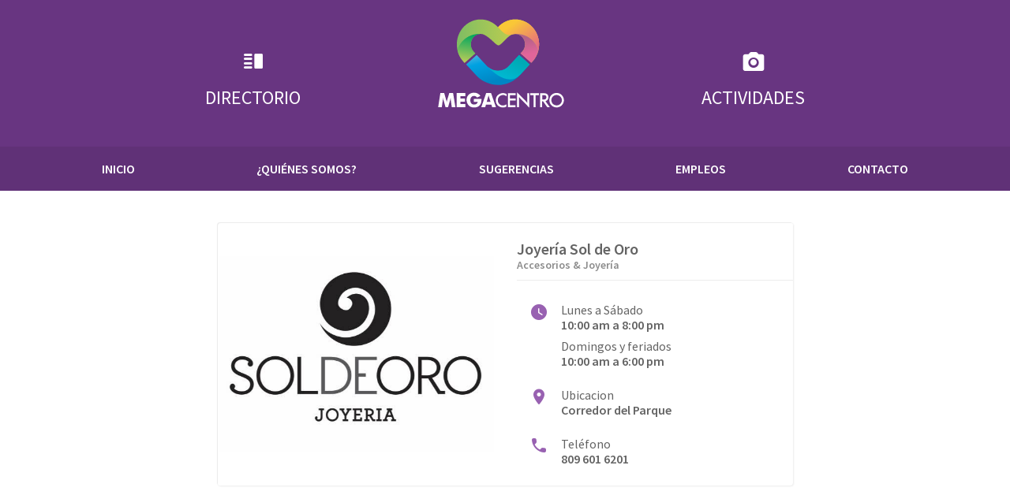

--- FILE ---
content_type: text/html; charset=UTF-8
request_url: https://megacentro.com.do/directorio/joyeria-sol-de-oro/
body_size: 7826
content:
<!doctype html>
<html lang="es">
<head>
	<meta charset="UTF-8">
	<meta name="viewport" content="width=device-width, initial-scale=1">
  <link rel="profile" href="https://gmpg.org/xfn/11">
  <link href="https://fonts.googleapis.com/icon?family=Material+Icons" rel="stylesheet">
	<meta name='robots' content='index, follow, max-image-preview:large, max-snippet:-1, max-video-preview:-1'/>

	<!-- This site is optimized with the Yoast SEO plugin v19.13 - https://yoast.com/wordpress/plugins/seo/ -->
	<title>Joyería Sol de Oro - Megacentro</title>
	<link rel="canonical" href="https://mail.megacentro.com.do/directorio/joyeria-sol-de-oro/"/>
	<meta property="og:locale" content="es_ES"/>
	<meta property="og:type" content="article"/>
	<meta property="og:title" content="Joyería Sol de Oro - Megacentro"/>
	<meta property="og:url" content="https://mail.megacentro.com.do/directorio/joyeria-sol-de-oro/"/>
	<meta property="og:site_name" content="Megacentro"/>
	<meta property="article:publisher" content="https://www.facebook.com/MegacentroRD/"/>
	<meta property="article:modified_time" content="2023-03-22T14:45:15+00:00"/>
	<meta property="og:image" content="https://mail.megacentro.com.do/content/uploads/2020/06/Sol-de-Oro.jpg"/>
	<meta property="og:image:width" content="560"/>
	<meta property="og:image:height" content="560"/>
	<meta property="og:image:type" content="image/jpeg"/>
	<meta name="twitter:card" content="summary_large_image"/>
	<meta name="twitter:site" content="@megacentrord"/>
	<script type="application/ld+json" class="yoast-schema-graph">{"@context":"https://schema.org","@graph":[{"@type":"WebPage","@id":"https://mail.megacentro.com.do/directorio/joyeria-sol-de-oro/","url":"https://mail.megacentro.com.do/directorio/joyeria-sol-de-oro/","name":"Joyería Sol de Oro - Megacentro","isPartOf":{"@id":"https://www.megacentro.com.do/#website"},"primaryImageOfPage":{"@id":"https://mail.megacentro.com.do/directorio/joyeria-sol-de-oro/#primaryimage"},"image":{"@id":"https://mail.megacentro.com.do/directorio/joyeria-sol-de-oro/#primaryimage"},"thumbnailUrl":"https://megacentro.com.do/content/uploads/2020/06/Sol-de-Oro.jpg","datePublished":"2020-06-22T18:05:53+00:00","dateModified":"2023-03-22T14:45:15+00:00","breadcrumb":{"@id":"https://mail.megacentro.com.do/directorio/joyeria-sol-de-oro/#breadcrumb"},"inLanguage":"es","potentialAction":[{"@type":"ReadAction","target":["https://mail.megacentro.com.do/directorio/joyeria-sol-de-oro/"]}]},{"@type":"ImageObject","inLanguage":"es","@id":"https://mail.megacentro.com.do/directorio/joyeria-sol-de-oro/#primaryimage","url":"https://megacentro.com.do/content/uploads/2020/06/Sol-de-Oro.jpg","contentUrl":"https://megacentro.com.do/content/uploads/2020/06/Sol-de-Oro.jpg","width":560,"height":560},{"@type":"BreadcrumbList","@id":"https://mail.megacentro.com.do/directorio/joyeria-sol-de-oro/#breadcrumb","itemListElement":[{"@type":"ListItem","position":1,"name":"Home","item":"https://www.megacentro.com.do/"},{"@type":"ListItem","position":2,"name":"Directorios","item":"https://www.megacentro.com.do/directorio/"},{"@type":"ListItem","position":3,"name":"Joyería Sol de Oro"}]},{"@type":"WebSite","@id":"https://www.megacentro.com.do/#website","url":"https://www.megacentro.com.do/","name":"Megacentro","description":"Te hacemos sentir como en casa","publisher":{"@id":"https://www.megacentro.com.do/#organization"},"potentialAction":[{"@type":"SearchAction","target":{"@type":"EntryPoint","urlTemplate":"https://www.megacentro.com.do/?s={search_term_string}"},"query-input":"required name=search_term_string"}],"inLanguage":"es"},{"@type":"Organization","@id":"https://www.megacentro.com.do/#organization","name":"Megacentro","url":"https://www.megacentro.com.do/","logo":{"@type":"ImageObject","inLanguage":"es","@id":"https://www.megacentro.com.do/#/schema/logo/image/","url":"https://megacentro.com.do/content/uploads/2018/08/logo-white.svg","contentUrl":"https://megacentro.com.do/content/uploads/2018/08/logo-white.svg","caption":"Megacentro"},"image":{"@id":"https://www.megacentro.com.do/#/schema/logo/image/"},"sameAs":["https://www.instagram.com/megacentrord/","https://www.facebook.com/MegacentroRD/","https://twitter.com/megacentrord"]}]}</script>
	<!-- / Yoast SEO plugin. -->


<link rel='dns-prefetch' href='//cdnjs.cloudflare.com'/>
<link rel='dns-prefetch' href='//fonts.googleapis.com'/>
<link rel="alternate" type="application/rss+xml" title="Megacentro &raquo; Feed" href="https://megacentro.com.do/feed/"/>
<link rel="alternate" type="application/rss+xml" title="Megacentro &raquo; Feed de los comentarios" href="https://megacentro.com.do/comments/feed/"/>
<script type="text/javascript">window._wpemojiSettings={"baseUrl":"https:\/\/s.w.org\/images\/core\/emoji\/14.0.0\/72x72\/","ext":".png","svgUrl":"https:\/\/s.w.org\/images\/core\/emoji\/14.0.0\/svg\/","svgExt":".svg","source":{"concatemoji":"https:\/\/megacentro.com.do\/cms\/wp-includes\/js\/wp-emoji-release.min.js?ver=6.1.9"}};!function(e,a,t){var n,r,o,i=a.createElement("canvas"),p=i.getContext&&i.getContext("2d");function s(e,t){var a=String.fromCharCode,e=(p.clearRect(0,0,i.width,i.height),p.fillText(a.apply(this,e),0,0),i.toDataURL());return p.clearRect(0,0,i.width,i.height),p.fillText(a.apply(this,t),0,0),e===i.toDataURL()}function c(e){var t=a.createElement("script");t.src=e,t.defer=t.type="text/javascript",a.getElementsByTagName("head")[0].appendChild(t)}for(o=Array("flag","emoji"),t.supports={everything:!0,everythingExceptFlag:!0},r=0;r<o.length;r++)t.supports[o[r]]=function(e){if(p&&p.fillText)switch(p.textBaseline="top",p.font="600 32px Arial",e){case"flag":return s([127987,65039,8205,9895,65039],[127987,65039,8203,9895,65039])?!1:!s([55356,56826,55356,56819],[55356,56826,8203,55356,56819])&&!s([55356,57332,56128,56423,56128,56418,56128,56421,56128,56430,56128,56423,56128,56447],[55356,57332,8203,56128,56423,8203,56128,56418,8203,56128,56421,8203,56128,56430,8203,56128,56423,8203,56128,56447]);case"emoji":return!s([129777,127995,8205,129778,127999],[129777,127995,8203,129778,127999])}return!1}(o[r]),t.supports.everything=t.supports.everything&&t.supports[o[r]],"flag"!==o[r]&&(t.supports.everythingExceptFlag=t.supports.everythingExceptFlag&&t.supports[o[r]]);t.supports.everythingExceptFlag=t.supports.everythingExceptFlag&&!t.supports.flag,t.DOMReady=!1,t.readyCallback=function(){t.DOMReady=!0},t.supports.everything||(n=function(){t.readyCallback()},a.addEventListener?(a.addEventListener("DOMContentLoaded",n,!1),e.addEventListener("load",n,!1)):(e.attachEvent("onload",n),a.attachEvent("onreadystatechange",function(){"complete"===a.readyState&&t.readyCallback()})),(e=t.source||{}).concatemoji?c(e.concatemoji):e.wpemoji&&e.twemoji&&(c(e.twemoji),c(e.wpemoji)))}(window,document,window._wpemojiSettings);</script>
<style type="text/css">img.wp-smiley,img.emoji{display:inline!important;border:none!important;box-shadow:none!important;height:1em!important;width:1em!important;margin:0 .07em!important;vertical-align:-.1em!important;background:none!important;padding:0!important}</style>
	<link rel='stylesheet' id='wp-block-library-css' href='https://megacentro.com.do/cms/wp-includes/css/dist/block-library/style.min.css?ver=6.1.9' type='text/css' media='all'/>
<link rel='stylesheet' id='classic-theme-styles-css' href='https://megacentro.com.do/cms/wp-includes/css/classic-themes.min.css?ver=1' type='text/css' media='all'/>
<style id='global-styles-inline-css' type='text/css'>body{--wp--preset--color--black:#000;--wp--preset--color--cyan-bluish-gray:#abb8c3;--wp--preset--color--white:#fff;--wp--preset--color--pale-pink:#f78da7;--wp--preset--color--vivid-red:#cf2e2e;--wp--preset--color--luminous-vivid-orange:#ff6900;--wp--preset--color--luminous-vivid-amber:#fcb900;--wp--preset--color--light-green-cyan:#7bdcb5;--wp--preset--color--vivid-green-cyan:#00d084;--wp--preset--color--pale-cyan-blue:#8ed1fc;--wp--preset--color--vivid-cyan-blue:#0693e3;--wp--preset--color--vivid-purple:#9b51e0;--wp--preset--gradient--vivid-cyan-blue-to-vivid-purple:linear-gradient(135deg,rgba(6,147,227,1) 0%,#9b51e0 100%);--wp--preset--gradient--light-green-cyan-to-vivid-green-cyan:linear-gradient(135deg,#7adcb4 0%,#00d082 100%);--wp--preset--gradient--luminous-vivid-amber-to-luminous-vivid-orange:linear-gradient(135deg,rgba(252,185,0,1) 0%,rgba(255,105,0,1) 100%);--wp--preset--gradient--luminous-vivid-orange-to-vivid-red:linear-gradient(135deg,rgba(255,105,0,1) 0%,#cf2e2e 100%);--wp--preset--gradient--very-light-gray-to-cyan-bluish-gray:linear-gradient(135deg,#eee 0%,#a9b8c3 100%);--wp--preset--gradient--cool-to-warm-spectrum:linear-gradient(135deg,#4aeadc 0%,#9778d1 20%,#cf2aba 40%,#ee2c82 60%,#fb6962 80%,#fef84c 100%);--wp--preset--gradient--blush-light-purple:linear-gradient(135deg,#ffceec 0%,#9896f0 100%);--wp--preset--gradient--blush-bordeaux:linear-gradient(135deg,#fecda5 0%,#fe2d2d 50%,#6b003e 100%);--wp--preset--gradient--luminous-dusk:linear-gradient(135deg,#ffcb70 0%,#c751c0 50%,#4158d0 100%);--wp--preset--gradient--pale-ocean:linear-gradient(135deg,#fff5cb 0%,#b6e3d4 50%,#33a7b5 100%);--wp--preset--gradient--electric-grass:linear-gradient(135deg,#caf880 0%,#71ce7e 100%);--wp--preset--gradient--midnight:linear-gradient(135deg,#020381 0%,#2874fc 100%);--wp--preset--duotone--dark-grayscale:url(#wp-duotone-dark-grayscale);--wp--preset--duotone--grayscale:url(#wp-duotone-grayscale);--wp--preset--duotone--purple-yellow:url(#wp-duotone-purple-yellow);--wp--preset--duotone--blue-red:url(#wp-duotone-blue-red);--wp--preset--duotone--midnight:url(#wp-duotone-midnight);--wp--preset--duotone--magenta-yellow:url(#wp-duotone-magenta-yellow);--wp--preset--duotone--purple-green:url(#wp-duotone-purple-green);--wp--preset--duotone--blue-orange:url(#wp-duotone-blue-orange);--wp--preset--font-size--small:13px;--wp--preset--font-size--medium:20px;--wp--preset--font-size--large:36px;--wp--preset--font-size--x-large:42px;--wp--preset--spacing--20:.44rem;--wp--preset--spacing--30:.67rem;--wp--preset--spacing--40:1rem;--wp--preset--spacing--50:1.5rem;--wp--preset--spacing--60:2.25rem;--wp--preset--spacing--70:3.38rem;--wp--preset--spacing--80:5.06rem}:where(.is-layout-flex){gap:.5em}body .is-layout-flow>.alignleft{float:left;margin-inline-start:0;margin-inline-end:2em}body .is-layout-flow>.alignright{float:right;margin-inline-start:2em;margin-inline-end:0}body .is-layout-flow>.aligncenter{margin-left:auto!important;margin-right:auto!important}body .is-layout-constrained>.alignleft{float:left;margin-inline-start:0;margin-inline-end:2em}body .is-layout-constrained>.alignright{float:right;margin-inline-start:2em;margin-inline-end:0}body .is-layout-constrained>.aligncenter{margin-left:auto!important;margin-right:auto!important}body .is-layout-constrained > :where(:not(.alignleft):not(.alignright):not(.alignfull)){max-width:var(--wp--style--global--content-size);margin-left:auto!important;margin-right:auto!important}body .is-layout-constrained>.alignwide{max-width:var(--wp--style--global--wide-size)}body .is-layout-flex{display:flex}body .is-layout-flex{flex-wrap:wrap;align-items:center}body .is-layout-flex>*{margin:0}:where(.wp-block-columns.is-layout-flex){gap:2em}.has-black-color{color:var(--wp--preset--color--black)!important}.has-cyan-bluish-gray-color{color:var(--wp--preset--color--cyan-bluish-gray)!important}.has-white-color{color:var(--wp--preset--color--white)!important}.has-pale-pink-color{color:var(--wp--preset--color--pale-pink)!important}.has-vivid-red-color{color:var(--wp--preset--color--vivid-red)!important}.has-luminous-vivid-orange-color{color:var(--wp--preset--color--luminous-vivid-orange)!important}.has-luminous-vivid-amber-color{color:var(--wp--preset--color--luminous-vivid-amber)!important}.has-light-green-cyan-color{color:var(--wp--preset--color--light-green-cyan)!important}.has-vivid-green-cyan-color{color:var(--wp--preset--color--vivid-green-cyan)!important}.has-pale-cyan-blue-color{color:var(--wp--preset--color--pale-cyan-blue)!important}.has-vivid-cyan-blue-color{color:var(--wp--preset--color--vivid-cyan-blue)!important}.has-vivid-purple-color{color:var(--wp--preset--color--vivid-purple)!important}.has-black-background-color{background-color:var(--wp--preset--color--black)!important}.has-cyan-bluish-gray-background-color{background-color:var(--wp--preset--color--cyan-bluish-gray)!important}.has-white-background-color{background-color:var(--wp--preset--color--white)!important}.has-pale-pink-background-color{background-color:var(--wp--preset--color--pale-pink)!important}.has-vivid-red-background-color{background-color:var(--wp--preset--color--vivid-red)!important}.has-luminous-vivid-orange-background-color{background-color:var(--wp--preset--color--luminous-vivid-orange)!important}.has-luminous-vivid-amber-background-color{background-color:var(--wp--preset--color--luminous-vivid-amber)!important}.has-light-green-cyan-background-color{background-color:var(--wp--preset--color--light-green-cyan)!important}.has-vivid-green-cyan-background-color{background-color:var(--wp--preset--color--vivid-green-cyan)!important}.has-pale-cyan-blue-background-color{background-color:var(--wp--preset--color--pale-cyan-blue)!important}.has-vivid-cyan-blue-background-color{background-color:var(--wp--preset--color--vivid-cyan-blue)!important}.has-vivid-purple-background-color{background-color:var(--wp--preset--color--vivid-purple)!important}.has-black-border-color{border-color:var(--wp--preset--color--black)!important}.has-cyan-bluish-gray-border-color{border-color:var(--wp--preset--color--cyan-bluish-gray)!important}.has-white-border-color{border-color:var(--wp--preset--color--white)!important}.has-pale-pink-border-color{border-color:var(--wp--preset--color--pale-pink)!important}.has-vivid-red-border-color{border-color:var(--wp--preset--color--vivid-red)!important}.has-luminous-vivid-orange-border-color{border-color:var(--wp--preset--color--luminous-vivid-orange)!important}.has-luminous-vivid-amber-border-color{border-color:var(--wp--preset--color--luminous-vivid-amber)!important}.has-light-green-cyan-border-color{border-color:var(--wp--preset--color--light-green-cyan)!important}.has-vivid-green-cyan-border-color{border-color:var(--wp--preset--color--vivid-green-cyan)!important}.has-pale-cyan-blue-border-color{border-color:var(--wp--preset--color--pale-cyan-blue)!important}.has-vivid-cyan-blue-border-color{border-color:var(--wp--preset--color--vivid-cyan-blue)!important}.has-vivid-purple-border-color{border-color:var(--wp--preset--color--vivid-purple)!important}.has-vivid-cyan-blue-to-vivid-purple-gradient-background{background:var(--wp--preset--gradient--vivid-cyan-blue-to-vivid-purple)!important}.has-light-green-cyan-to-vivid-green-cyan-gradient-background{background:var(--wp--preset--gradient--light-green-cyan-to-vivid-green-cyan)!important}.has-luminous-vivid-amber-to-luminous-vivid-orange-gradient-background{background:var(--wp--preset--gradient--luminous-vivid-amber-to-luminous-vivid-orange)!important}.has-luminous-vivid-orange-to-vivid-red-gradient-background{background:var(--wp--preset--gradient--luminous-vivid-orange-to-vivid-red)!important}.has-very-light-gray-to-cyan-bluish-gray-gradient-background{background:var(--wp--preset--gradient--very-light-gray-to-cyan-bluish-gray)!important}.has-cool-to-warm-spectrum-gradient-background{background:var(--wp--preset--gradient--cool-to-warm-spectrum)!important}.has-blush-light-purple-gradient-background{background:var(--wp--preset--gradient--blush-light-purple)!important}.has-blush-bordeaux-gradient-background{background:var(--wp--preset--gradient--blush-bordeaux)!important}.has-luminous-dusk-gradient-background{background:var(--wp--preset--gradient--luminous-dusk)!important}.has-pale-ocean-gradient-background{background:var(--wp--preset--gradient--pale-ocean)!important}.has-electric-grass-gradient-background{background:var(--wp--preset--gradient--electric-grass)!important}.has-midnight-gradient-background{background:var(--wp--preset--gradient--midnight)!important}.has-small-font-size{font-size:var(--wp--preset--font-size--small)!important}.has-medium-font-size{font-size:var(--wp--preset--font-size--medium)!important}.has-large-font-size{font-size:var(--wp--preset--font-size--large)!important}.has-x-large-font-size{font-size:var(--wp--preset--font-size--x-large)!important}.wp-block-navigation a:where(:not(.wp-element-button)){color:inherit}:where(.wp-block-columns.is-layout-flex){gap:2em}.wp-block-pullquote{font-size:1.5em;line-height:1.6}</style>
<link rel='stylesheet' id='contact-form-7-css' href='https://megacentro.com.do/content/plugins/contact-form-7/includes/css/styles.css?ver=5.7.1' type='text/css' media='all'/>
<link rel='stylesheet' id='megacentro-style-css' href='https://megacentro.com.do/content/themes/megacentro/style.css?ver=6.1.9' type='text/css' media='all'/>
<link rel='stylesheet' id='lightbox-style-css' href='https://cdnjs.cloudflare.com/ajax/libs/ekko-lightbox/5.3.0/ekko-lightbox.css?ver=6.1.9' type='text/css' media='all'/>
<link rel='stylesheet' id='fonts-css' href='https://fonts.googleapis.com/css?family=Source+Sans+Pro%3A400%2C600&#038;ver=6.1.9' type='text/css' media='all'/>
<!--n2css--><link rel="https://api.w.org/" href="https://megacentro.com.do/wp-json/"/><link rel="alternate" type="application/json" href="https://megacentro.com.do/wp-json/wp/v2/directorio/735"/><link rel="EditURI" type="application/rsd+xml" title="RSD" href="https://megacentro.com.do/cms/xmlrpc.php?rsd"/>
<link rel="wlwmanifest" type="application/wlwmanifest+xml" href="https://megacentro.com.do/cms/wp-includes/wlwmanifest.xml"/>
<meta name="generator" content="WordPress 6.1.9"/>
<link rel='shortlink' href='https://megacentro.com.do/?p=735'/>
<link rel="alternate" type="application/json+oembed" href="https://megacentro.com.do/wp-json/oembed/1.0/embed?url=https%3A%2F%2Fmegacentro.com.do%2Fdirectorio%2Fjoyeria-sol-de-oro%2F"/>
<link rel="alternate" type="text/xml+oembed" href="https://megacentro.com.do/wp-json/oembed/1.0/embed?url=https%3A%2F%2Fmegacentro.com.do%2Fdirectorio%2Fjoyeria-sol-de-oro%2F&#038;format=xml"/>
<!-- Analytics by WP Statistics v13.2.10 - https://wp-statistics.com/ -->
<link rel="icon" href="https://megacentro.com.do/content/uploads/2018/08/cropped-favicon-32x32.png" sizes="32x32"/>
<link rel="icon" href="https://megacentro.com.do/content/uploads/2018/08/cropped-favicon-192x192.png" sizes="192x192"/>
<link rel="apple-touch-icon" href="https://megacentro.com.do/content/uploads/2018/08/cropped-favicon-180x180.png"/>
<meta name="msapplication-TileImage" content="https://megacentro.com.do/content/uploads/2018/08/cropped-favicon-270x270.png"/>
		<style type="text/css" id="wp-custom-css">html,body{overflow:scroll!important}div .grecaptcha-badge{display:none!important}.contact-info,.contact-info li{flex-wrap:wrap;justify-content:space-around}.contact-info li:last-child{margin-top:10px;width:100%;justify-content:center}@media (max-width:992px){.contact-info,.contact-info li,.contact-info li:last-child{justify-content:flex-start}}</style>
		</head>

<body class="directorio-template-default single single-directorio postid-735 wp-custom-logo no-sidebar">
<div id="page" class="site">
	<a class="skip-link screen-reader-text" href="#content">Skip to content</a>

	<header id="masthead" class="header">
		<div class="container header__top d-flex align-items-center justify-content-between align-items-md-end justify-content-md-center">
      <span class="menu-item menu-item--big d-inline-block">
        <a href="/directorio" class="d-flex flex-column align-items-center justify-content-center">
          <i class="icons icons-vertical-split icon"></i>
          Directorio
        </a>
      </span>
      <a href="https://megacentro.com.do/" class="custom-logo-link" rel="home"><img width="198" height="141" src="https://megacentro.com.do/content/uploads/2022/08/logo-white.svg" class="custom-logo" alt="Megacentro" decoding="async"/></a>      <span class="menu-item menu-item--big d-inline-block">
        <a href="/actividades" class="d-flex flex-column align-items-center justify-content-center">
          <i class="icons icons-photo-camera icon"></i>
          Actividades
        </a>
      </span>
		</div><!-- .site-branding -->
    <button class="btn d-flex align-items-center justify-content-center d-md-none nav__toggle btn-icon" aria-controls="primary-menu" aria-expanded="false" aria-label="Primary Menu">Expandir Navegación <i class="material-icons">keyboard_arrow_down</i></button>

		<nav id="site-navigation" class="nav header__bottom">
			<div class="container">
        <div class="menu-primarymenu-container"><ul id="primary-menu" class="nav__menu"><li id="menu-item-21" class="menu-item menu-item-type-custom menu-item-object-custom menu-item-home menu-item-21"><a href="https://megacentro.com.do">Inicio</a></li>
<li id="menu-item-19" class="menu-item menu-item-type-post_type menu-item-object-page menu-item-19"><a href="https://megacentro.com.do/quienes-somos/">¿Quiénes Somos?</a></li>
<li id="menu-item-16" class="modal-opener menu-item menu-item-type-custom menu-item-object-custom menu-item-16"><a href="#SuggestionsModal">Sugerencias</a></li>
<li id="menu-item-17" class="modal-opener menu-item menu-item-type-custom menu-item-object-custom menu-item-17"><a href="#JobsModal">Empleos</a></li>
<li id="menu-item-44" class="menu-item menu-item-type-post_type menu-item-object-page menu-item-44"><a href="https://megacentro.com.do/contacto/">Contacto</a></li>
</ul></div>      </div>
		</nav><!-- #site-navigation -->
	</header><!-- #masthead -->

	<div id="content" class="site-content">

	<div id="primary" class="content-area">
		<main id="main" class="site-main">
      
      <div class="container">
        <div class="row justify-content-center">
          <div class="col-12 col-lg-8">
            <div id="post-735" class="card directory-card post-735 directorio type-directorio status-publish has-post-thumbnail hentry tipo_directorio-accesorios-joyeria">
              <div class="row justify-content-center">
                <div class="col-12 col-lg-6">
                  <div class="d-flex align-items-center h-100">
                    <img class="card-img-top" src=https://megacentro.com.do/content/uploads/2020/06/Sol-de-Oro.jpg style="background-image:url(https://megacentro.com.do/content/uploads/2020/06/Sol-de-Oro.jpg)" alt="Card image cap">
                  </div>
                </div><!-- .col-lg-8 -->

                <div class="col-12 col-lg-6">
                  <div class="px-4 px-lg-0 pt-4">
                    <h1 class="card-title">Joyería Sol de Oro</h1>  
                    <h2 class="card__subtitle">Accesorios &amp; Joyería</h2>
                  </div>
                  <hr/>
                  <div class="card-body">
                    <ul class="card-text directory__details">
                      <li class="detail">
                        <span class="directory__icon icons icons-watch-later"></span>
                        <span class="details">
                                                          <span class="item">
                                <!-- replaceWith CPF:time -->
                                <span>Lunes a Sábado</span>
                                <br/>
                                <strong class="text--strong">
                                  10:00 am a 8:00 pm                                </strong>
                              </span>
                                                        
                                                                                          <span class="item">
                                <span class="item__title">Domingos y feriados</span>
                                <strong class="text--strong">
                                  10:00 am a 6:00 pm                                </strong>
                              </span>
                                                  </li>
                      <li class="detail">
                        <span class="directory__icon icons icons-place"></span>
                        <span class="item">
                          <span class="item__title">Ubicacion</span>
                          <!-- replaceWith CPF:location -->
                          <strong class="text--strong">Corredor del Parque</strong>
                        </span>
                      </li>
                      <li class="detail">
                        <span class="directory__icon icons icons-call"></span>
                        <div class="item">
                          <span class="item__title">Teléfono</span>
                          <!-- replaceWith CPF:phone -->
                          <strong class="text--strong">809 601 6201</strong>
                        </div>
                      </li>
                    </ul>
                  </div>
                </div><!-- .col-lg-8 -->
              </div><!-- .row -->
            </div><!-- .col-12 -->
          </div>
        </div><!-- .row -->
      </div><!-- .container -->
		</main><!-- #main -->
	</div><!-- #primary -->


</div><!-- #content -->

<footer id="colophon" class="footer">
    <div class="site-info container">
        <div class="row">
            <div class="col-md-4 order-2 order-md-1 certification-container">
                <div class="certification">
                    <div class="certification__img">
                        <img src=https://megacentro.com.do/content/themes/megacentro/src/assets/imgs/inteco-certification-logo.png alt="megacentro inteco certificación">
                        <p>Sistema de Gestión de Calidad Certificado INTE/ISO 9001:2015 RE023 / 2021</p>
                    </div>
                    <div class="certification__img">
                        <img src=https://megacentro.com.do/content/themes/megacentro/src/assets/imgs/certified-iqnet-megacentro.png alt="megacentro IQNET Management System certificación">
                        <p>Certified IQNET Management System</p>
                    </div>
                </div>
            </div><!-- .col-md-4 -->
            <div class="col-md-4 text-center order-1 order-md-2">
                <img class="custom-logo" src=https://megacentro.com.do/content/themes/megacentro/src/assets/imgs/logo-original.svg alt="megacentro logo">
            </div><!-- .col-md-4 -->
            <div class="col-md-4 order-3 social-icon-container">
                <p class="footer__follow">¡Síguenos!</p>
                <ul class="social-icons">

                    
                    <li>
                        <a href="https://twitter.com/megacentrord?lang=es" target="_blank" title="twitter" class="social-icon">
                            <img src="https://megacentro.com.do/content/themes/megacentro/src/assets/imgs/icons/twitter.svg" alt="twitter"/>
                        </a>
                    </li>

                    <li>
                        <a href="https://www.facebook.com/MegacentroRD/" target="_blank" title="facebook" class="social-icon">
                            <img src="https://megacentro.com.do/content/themes/megacentro/src/assets/imgs/icons/facebook.svg" alt="facebook"/>
                        </a>
                    </li>

                    <li>
                        <a href="https://www.instagram.com/megacentrord/" target="_blank" title="instagram" class="social-icon">
                            <img src="https://megacentro.com.do/content/themes/megacentro/src/assets/imgs/icons/instagram.svg" alt="instagram"/>
                        </a>
                    </li>

                </ul><!-- .social-icons -->
                <p class="footer__copy">
                    &copy; 2026                    <a href="/">Megacentro</a>
                    <br/>
                    <span>Todos los Derechos reservados</span>
                </p>
                <!-- .footer__copy-->
            </div><!-- .col-md-4 -->
        </div><!-- .row -->

    </div><!-- .site-info -->
</footer><!-- #colophon -->
<div class="footer__bg__multicolor"></div>
</div><!-- #page -->

<script type='text/javascript' src='https://megacentro.com.do/content/plugins/contact-form-7/includes/swv/js/index.js?ver=5.7.1' id='swv-js'></script>
<script type='text/javascript' id='contact-form-7-js-extra'>//<![CDATA[
var wpcf7={"api":{"root":"https:\/\/megacentro.com.do\/wp-json\/","namespace":"contact-form-7\/v1"}};
//]]></script>
<script type='text/javascript' src='https://megacentro.com.do/content/plugins/contact-form-7/includes/js/index.js?ver=5.7.1' id='contact-form-7-js'></script>
<script type='text/javascript' src='https://megacentro.com.do/content/themes/megacentro/js/main.js?ver=20151215' id='megacentro-script-js'></script>
<script type='text/javascript' src='https://www.google.com/recaptcha/api.js?render=6LfwkRQdAAAAAAlHpap5W4peFZiOddR7bZ_hfNyD&#038;ver=3.0' id='google-recaptcha-js'></script>
<script type='text/javascript' src='https://megacentro.com.do/cms/wp-includes/js/dist/vendor/regenerator-runtime.min.js?ver=0.13.9' id='regenerator-runtime-js'></script>
<script type='text/javascript' src='https://megacentro.com.do/cms/wp-includes/js/dist/vendor/wp-polyfill.min.js?ver=3.15.0' id='wp-polyfill-js'></script>
<script type='text/javascript' id='wpcf7-recaptcha-js-extra'>//<![CDATA[
var wpcf7_recaptcha={"sitekey":"6LfwkRQdAAAAAAlHpap5W4peFZiOddR7bZ_hfNyD","actions":{"homepage":"homepage","contactform":"contactform"}};
//]]></script>
<script type='text/javascript' src='https://megacentro.com.do/content/plugins/contact-form-7/modules/recaptcha/index.js?ver=5.7.1' id='wpcf7-recaptcha-js'></script>
<div id="SuggestionsModal" class="modal fade" tabindex="-1" role="dialog">
  <div class="modal-dialog modal-dialog-centered" role="document">
    <div class="modal-content">
      <div class="modal-header">
        <h5 class="modal-title subheadline">Dinos tus sugerencias</h5>
        <button type="button" class="close btn btn-icon" data-dismiss="modal" aria-label="Close">
          <span aria-hidden="true" class="material-icons">close</span>
        </button>
      </div>
      <div class="modal-body">
        <div class="wpcf7 no-js" id="wpcf7-f45-o1" lang="es-ES" dir="ltr">
<div class="screen-reader-response"><p role="status" aria-live="polite" aria-atomic="true"></p> <ul></ul></div>
<form action="/directorio/joyeria-sol-de-oro/#wpcf7-f45-o1" method="post" class="wpcf7-form init" aria-label="Contact form" novalidate="novalidate" data-status="init">
<div style="display: none;">
<input type="hidden" name="_wpcf7" value="45"/>
<input type="hidden" name="_wpcf7_version" value="5.7.1"/>
<input type="hidden" name="_wpcf7_locale" value="es_ES"/>
<input type="hidden" name="_wpcf7_unit_tag" value="wpcf7-f45-o1"/>
<input type="hidden" name="_wpcf7_container_post" value="0"/>
<input type="hidden" name="_wpcf7_posted_data_hash" value=""/>
<input type="hidden" name="_wpcf7_recaptcha_response" value=""/>
</div>
<div class="row">
	<div class="col-12 col-md-6">
		<div class="form-group">
			<p><label>Nombre<sup>*</sup></label><br/>
<span class="wpcf7-form-control-wrap" data-name="your-name"><input size="40" class="wpcf7-form-control wpcf7-text wpcf7-validates-as-required form-control" aria-required="true" aria-invalid="false" value="" type="text" name="your-name"/></span>
			</p>
		</div>
	</div>
	<div class="col-12 col-md-6">
		<div class="form-group">
			<p><label>Correo electrónico<sup>*</sup></label><br/>
<span class="wpcf7-form-control-wrap" data-name="your-email"><input size="40" class="wpcf7-form-control wpcf7-text wpcf7-email wpcf7-validates-as-required wpcf7-validates-as-email form-control" aria-required="true" aria-invalid="false" value="" type="email" name="your-email"/></span>
			</p>
		</div>
	</div>
	<div class="col-12">
		<div class="form-group">
			<p><label>Asunto<sup>*</sup></label><br/>
<span class="wpcf7-form-control-wrap" data-name="your-subject"><input size="40" class="wpcf7-form-control wpcf7-text wpcf7-validates-as-required form-control" aria-required="true" aria-invalid="false" value="" type="text" name="your-subject"/></span>
			</p>
		</div>
	</div>
	<div class="col-12">
		<div class="form-group">
			<p><label>Sugerencias<sup>*</sup></label><br/>
<span class="wpcf7-form-control-wrap" data-name="your-message"><textarea cols="40" rows="4" class="wpcf7-form-control wpcf7-textarea wpcf7-validates-as-required form-control" aria-required="true" aria-invalid="false" name="your-message"></textarea></span>
			</p>
		</div>
	</div>
	<div class="col-12 text-right">
		<p><input class="wpcf7-form-control has-spinner wpcf7-submit btn btn-primary" type="submit" value="Enviar"/>
		</p>
	</div>
</div><div class="wpcf7-response-output" aria-hidden="true"></div></form></div>      </div>
    </div>
  </div>
</div>
<div id="JobsModal" class="modal fade" tabindex="-1" role="dialog">
  <div class="modal-dialog modal-dialog-centered" role="document">
    <div class="modal-content">
      <div class="modal-header">
        <h5 class="modal-title subheadline">Forma parte de nuestra familia</h5>
        <button type="button" class="close btn btn-icon" data-dismiss="modal" aria-label="Close">
          <span aria-hidden="true" class="material-icons">close</span>
        </button>
      </div>
      <div class="modal-body">
        <div class="wpcf7 no-js" id="wpcf7-f46-o2" lang="es-ES" dir="ltr">
<div class="screen-reader-response"><p role="status" aria-live="polite" aria-atomic="true"></p> <ul></ul></div>
<form action="/directorio/joyeria-sol-de-oro/#wpcf7-f46-o2" method="post" class="wpcf7-form init" aria-label="Contact form" enctype="multipart/form-data" novalidate="novalidate" data-status="init">
<div style="display: none;">
<input type="hidden" name="_wpcf7" value="46"/>
<input type="hidden" name="_wpcf7_version" value="5.7.1"/>
<input type="hidden" name="_wpcf7_locale" value="es_ES"/>
<input type="hidden" name="_wpcf7_unit_tag" value="wpcf7-f46-o2"/>
<input type="hidden" name="_wpcf7_container_post" value="0"/>
<input type="hidden" name="_wpcf7_posted_data_hash" value=""/>
<input type="hidden" name="_wpcf7_recaptcha_response" value=""/>
</div>
<div class="row">
	<div class="col-12 col-md-6">
		<div class="form-group">
			<p><label for="your-name">Nombre<sup>*</sup></label><br/>
<span class="wpcf7-form-control-wrap" data-name="your-name"><input size="40" class="wpcf7-form-control wpcf7-text wpcf7-validates-as-required form-control" id="your-name" aria-required="true" aria-invalid="false" value="" type="text" name="your-name"/></span>
			</p>
		</div>
	</div>
	<div class="col-12 col-md-6">
		<div class="form-group">
			<p><label for="your-email">Correo electrónico<sup>*</sup></label><br/>
<span class="wpcf7-form-control-wrap" data-name="your-email"><input size="40" class="wpcf7-form-control wpcf7-text wpcf7-email wpcf7-validates-as-required wpcf7-validates-as-email form-control" id="your-email" aria-required="true" aria-invalid="false" value="" type="email" name="your-email"/></span>
			</p>
		</div>
	</div>
	<div class="col-12 col-md-6">
		<div class="form-group">
			<p><label for="your-phone">Teléfono<sup>*</sup></label><br/>
<span class="wpcf7-form-control-wrap" data-name="your-phone"><input size="40" class="wpcf7-form-control wpcf7-text wpcf7-tel wpcf7-validates-as-required wpcf7-validates-as-tel form-control" id="your-phone" aria-required="true" aria-invalid="false" value="" type="tel" name="your-phone"/></span>
			</p>
		</div>
	</div>
	<div class="col-12 col-md-6">
		<div class="form-group file-input">
			<p><label for="your-cv">Curriculum<sup>*</sup><br/>
<span class="file-input-label"><br/>
<i class="material-icons">attach_file</i><br/>
<span class="message">Elije un archivo</span><br/>
</span><br/>
</label><br/>
<span class="wpcf7-form-control-wrap" data-name="your-cv"><input size="40" class="wpcf7-form-control wpcf7-file wpcf7-validates-as-required form-control" id="your-cv" accept=".pdf,.doc,.docx" aria-required="true" aria-invalid="false" type="file" name="your-cv"/></span>
			</p>
		</div>
	</div>
	<div class="col-12">
		<div class="form-group">
			<p><label for="your-message">Hablanos de ti<sup>*</sup></label><br/>
<span class="wpcf7-form-control-wrap" data-name="your-message"><textarea cols="40" rows="4" class="wpcf7-form-control wpcf7-textarea wpcf7-validates-as-required form-control" id="your-message" aria-required="true" aria-invalid="false" name="your-message"></textarea></span>
			</p>
		</div>
	</div>
	<div class="col-12 text-right">
		<p><input class="wpcf7-form-control has-spinner wpcf7-submit btn btn-primary" type="submit" value="Enviar"/>
		</p>
	</div>
</div><div class="wpcf7-response-output" aria-hidden="true"></div></form></div>      </div>
    </div>
  </div>
</div>

<!-- Global site tag (gtag.js) - Google Analytics -->
<script async src=" https://www.googletagmanager.com/gtag/js?id=UA-17790031-23"></script>
<script>window.dataLayer=window.dataLayer||[];function gtag(){dataLayer.push(arguments);}gtag('js',new Date());gtag('config','UA-17790031-20');</script>
</body>

</html>

--- FILE ---
content_type: text/html; charset=utf-8
request_url: https://www.google.com/recaptcha/api2/anchor?ar=1&k=6LfwkRQdAAAAAAlHpap5W4peFZiOddR7bZ_hfNyD&co=aHR0cHM6Ly9tZWdhY2VudHJvLmNvbS5kbzo0NDM.&hl=en&v=PoyoqOPhxBO7pBk68S4YbpHZ&size=invisible&anchor-ms=20000&execute-ms=30000&cb=rzcudrybhtk3
body_size: 48563
content:
<!DOCTYPE HTML><html dir="ltr" lang="en"><head><meta http-equiv="Content-Type" content="text/html; charset=UTF-8">
<meta http-equiv="X-UA-Compatible" content="IE=edge">
<title>reCAPTCHA</title>
<style type="text/css">
/* cyrillic-ext */
@font-face {
  font-family: 'Roboto';
  font-style: normal;
  font-weight: 400;
  font-stretch: 100%;
  src: url(//fonts.gstatic.com/s/roboto/v48/KFO7CnqEu92Fr1ME7kSn66aGLdTylUAMa3GUBHMdazTgWw.woff2) format('woff2');
  unicode-range: U+0460-052F, U+1C80-1C8A, U+20B4, U+2DE0-2DFF, U+A640-A69F, U+FE2E-FE2F;
}
/* cyrillic */
@font-face {
  font-family: 'Roboto';
  font-style: normal;
  font-weight: 400;
  font-stretch: 100%;
  src: url(//fonts.gstatic.com/s/roboto/v48/KFO7CnqEu92Fr1ME7kSn66aGLdTylUAMa3iUBHMdazTgWw.woff2) format('woff2');
  unicode-range: U+0301, U+0400-045F, U+0490-0491, U+04B0-04B1, U+2116;
}
/* greek-ext */
@font-face {
  font-family: 'Roboto';
  font-style: normal;
  font-weight: 400;
  font-stretch: 100%;
  src: url(//fonts.gstatic.com/s/roboto/v48/KFO7CnqEu92Fr1ME7kSn66aGLdTylUAMa3CUBHMdazTgWw.woff2) format('woff2');
  unicode-range: U+1F00-1FFF;
}
/* greek */
@font-face {
  font-family: 'Roboto';
  font-style: normal;
  font-weight: 400;
  font-stretch: 100%;
  src: url(//fonts.gstatic.com/s/roboto/v48/KFO7CnqEu92Fr1ME7kSn66aGLdTylUAMa3-UBHMdazTgWw.woff2) format('woff2');
  unicode-range: U+0370-0377, U+037A-037F, U+0384-038A, U+038C, U+038E-03A1, U+03A3-03FF;
}
/* math */
@font-face {
  font-family: 'Roboto';
  font-style: normal;
  font-weight: 400;
  font-stretch: 100%;
  src: url(//fonts.gstatic.com/s/roboto/v48/KFO7CnqEu92Fr1ME7kSn66aGLdTylUAMawCUBHMdazTgWw.woff2) format('woff2');
  unicode-range: U+0302-0303, U+0305, U+0307-0308, U+0310, U+0312, U+0315, U+031A, U+0326-0327, U+032C, U+032F-0330, U+0332-0333, U+0338, U+033A, U+0346, U+034D, U+0391-03A1, U+03A3-03A9, U+03B1-03C9, U+03D1, U+03D5-03D6, U+03F0-03F1, U+03F4-03F5, U+2016-2017, U+2034-2038, U+203C, U+2040, U+2043, U+2047, U+2050, U+2057, U+205F, U+2070-2071, U+2074-208E, U+2090-209C, U+20D0-20DC, U+20E1, U+20E5-20EF, U+2100-2112, U+2114-2115, U+2117-2121, U+2123-214F, U+2190, U+2192, U+2194-21AE, U+21B0-21E5, U+21F1-21F2, U+21F4-2211, U+2213-2214, U+2216-22FF, U+2308-230B, U+2310, U+2319, U+231C-2321, U+2336-237A, U+237C, U+2395, U+239B-23B7, U+23D0, U+23DC-23E1, U+2474-2475, U+25AF, U+25B3, U+25B7, U+25BD, U+25C1, U+25CA, U+25CC, U+25FB, U+266D-266F, U+27C0-27FF, U+2900-2AFF, U+2B0E-2B11, U+2B30-2B4C, U+2BFE, U+3030, U+FF5B, U+FF5D, U+1D400-1D7FF, U+1EE00-1EEFF;
}
/* symbols */
@font-face {
  font-family: 'Roboto';
  font-style: normal;
  font-weight: 400;
  font-stretch: 100%;
  src: url(//fonts.gstatic.com/s/roboto/v48/KFO7CnqEu92Fr1ME7kSn66aGLdTylUAMaxKUBHMdazTgWw.woff2) format('woff2');
  unicode-range: U+0001-000C, U+000E-001F, U+007F-009F, U+20DD-20E0, U+20E2-20E4, U+2150-218F, U+2190, U+2192, U+2194-2199, U+21AF, U+21E6-21F0, U+21F3, U+2218-2219, U+2299, U+22C4-22C6, U+2300-243F, U+2440-244A, U+2460-24FF, U+25A0-27BF, U+2800-28FF, U+2921-2922, U+2981, U+29BF, U+29EB, U+2B00-2BFF, U+4DC0-4DFF, U+FFF9-FFFB, U+10140-1018E, U+10190-1019C, U+101A0, U+101D0-101FD, U+102E0-102FB, U+10E60-10E7E, U+1D2C0-1D2D3, U+1D2E0-1D37F, U+1F000-1F0FF, U+1F100-1F1AD, U+1F1E6-1F1FF, U+1F30D-1F30F, U+1F315, U+1F31C, U+1F31E, U+1F320-1F32C, U+1F336, U+1F378, U+1F37D, U+1F382, U+1F393-1F39F, U+1F3A7-1F3A8, U+1F3AC-1F3AF, U+1F3C2, U+1F3C4-1F3C6, U+1F3CA-1F3CE, U+1F3D4-1F3E0, U+1F3ED, U+1F3F1-1F3F3, U+1F3F5-1F3F7, U+1F408, U+1F415, U+1F41F, U+1F426, U+1F43F, U+1F441-1F442, U+1F444, U+1F446-1F449, U+1F44C-1F44E, U+1F453, U+1F46A, U+1F47D, U+1F4A3, U+1F4B0, U+1F4B3, U+1F4B9, U+1F4BB, U+1F4BF, U+1F4C8-1F4CB, U+1F4D6, U+1F4DA, U+1F4DF, U+1F4E3-1F4E6, U+1F4EA-1F4ED, U+1F4F7, U+1F4F9-1F4FB, U+1F4FD-1F4FE, U+1F503, U+1F507-1F50B, U+1F50D, U+1F512-1F513, U+1F53E-1F54A, U+1F54F-1F5FA, U+1F610, U+1F650-1F67F, U+1F687, U+1F68D, U+1F691, U+1F694, U+1F698, U+1F6AD, U+1F6B2, U+1F6B9-1F6BA, U+1F6BC, U+1F6C6-1F6CF, U+1F6D3-1F6D7, U+1F6E0-1F6EA, U+1F6F0-1F6F3, U+1F6F7-1F6FC, U+1F700-1F7FF, U+1F800-1F80B, U+1F810-1F847, U+1F850-1F859, U+1F860-1F887, U+1F890-1F8AD, U+1F8B0-1F8BB, U+1F8C0-1F8C1, U+1F900-1F90B, U+1F93B, U+1F946, U+1F984, U+1F996, U+1F9E9, U+1FA00-1FA6F, U+1FA70-1FA7C, U+1FA80-1FA89, U+1FA8F-1FAC6, U+1FACE-1FADC, U+1FADF-1FAE9, U+1FAF0-1FAF8, U+1FB00-1FBFF;
}
/* vietnamese */
@font-face {
  font-family: 'Roboto';
  font-style: normal;
  font-weight: 400;
  font-stretch: 100%;
  src: url(//fonts.gstatic.com/s/roboto/v48/KFO7CnqEu92Fr1ME7kSn66aGLdTylUAMa3OUBHMdazTgWw.woff2) format('woff2');
  unicode-range: U+0102-0103, U+0110-0111, U+0128-0129, U+0168-0169, U+01A0-01A1, U+01AF-01B0, U+0300-0301, U+0303-0304, U+0308-0309, U+0323, U+0329, U+1EA0-1EF9, U+20AB;
}
/* latin-ext */
@font-face {
  font-family: 'Roboto';
  font-style: normal;
  font-weight: 400;
  font-stretch: 100%;
  src: url(//fonts.gstatic.com/s/roboto/v48/KFO7CnqEu92Fr1ME7kSn66aGLdTylUAMa3KUBHMdazTgWw.woff2) format('woff2');
  unicode-range: U+0100-02BA, U+02BD-02C5, U+02C7-02CC, U+02CE-02D7, U+02DD-02FF, U+0304, U+0308, U+0329, U+1D00-1DBF, U+1E00-1E9F, U+1EF2-1EFF, U+2020, U+20A0-20AB, U+20AD-20C0, U+2113, U+2C60-2C7F, U+A720-A7FF;
}
/* latin */
@font-face {
  font-family: 'Roboto';
  font-style: normal;
  font-weight: 400;
  font-stretch: 100%;
  src: url(//fonts.gstatic.com/s/roboto/v48/KFO7CnqEu92Fr1ME7kSn66aGLdTylUAMa3yUBHMdazQ.woff2) format('woff2');
  unicode-range: U+0000-00FF, U+0131, U+0152-0153, U+02BB-02BC, U+02C6, U+02DA, U+02DC, U+0304, U+0308, U+0329, U+2000-206F, U+20AC, U+2122, U+2191, U+2193, U+2212, U+2215, U+FEFF, U+FFFD;
}
/* cyrillic-ext */
@font-face {
  font-family: 'Roboto';
  font-style: normal;
  font-weight: 500;
  font-stretch: 100%;
  src: url(//fonts.gstatic.com/s/roboto/v48/KFO7CnqEu92Fr1ME7kSn66aGLdTylUAMa3GUBHMdazTgWw.woff2) format('woff2');
  unicode-range: U+0460-052F, U+1C80-1C8A, U+20B4, U+2DE0-2DFF, U+A640-A69F, U+FE2E-FE2F;
}
/* cyrillic */
@font-face {
  font-family: 'Roboto';
  font-style: normal;
  font-weight: 500;
  font-stretch: 100%;
  src: url(//fonts.gstatic.com/s/roboto/v48/KFO7CnqEu92Fr1ME7kSn66aGLdTylUAMa3iUBHMdazTgWw.woff2) format('woff2');
  unicode-range: U+0301, U+0400-045F, U+0490-0491, U+04B0-04B1, U+2116;
}
/* greek-ext */
@font-face {
  font-family: 'Roboto';
  font-style: normal;
  font-weight: 500;
  font-stretch: 100%;
  src: url(//fonts.gstatic.com/s/roboto/v48/KFO7CnqEu92Fr1ME7kSn66aGLdTylUAMa3CUBHMdazTgWw.woff2) format('woff2');
  unicode-range: U+1F00-1FFF;
}
/* greek */
@font-face {
  font-family: 'Roboto';
  font-style: normal;
  font-weight: 500;
  font-stretch: 100%;
  src: url(//fonts.gstatic.com/s/roboto/v48/KFO7CnqEu92Fr1ME7kSn66aGLdTylUAMa3-UBHMdazTgWw.woff2) format('woff2');
  unicode-range: U+0370-0377, U+037A-037F, U+0384-038A, U+038C, U+038E-03A1, U+03A3-03FF;
}
/* math */
@font-face {
  font-family: 'Roboto';
  font-style: normal;
  font-weight: 500;
  font-stretch: 100%;
  src: url(//fonts.gstatic.com/s/roboto/v48/KFO7CnqEu92Fr1ME7kSn66aGLdTylUAMawCUBHMdazTgWw.woff2) format('woff2');
  unicode-range: U+0302-0303, U+0305, U+0307-0308, U+0310, U+0312, U+0315, U+031A, U+0326-0327, U+032C, U+032F-0330, U+0332-0333, U+0338, U+033A, U+0346, U+034D, U+0391-03A1, U+03A3-03A9, U+03B1-03C9, U+03D1, U+03D5-03D6, U+03F0-03F1, U+03F4-03F5, U+2016-2017, U+2034-2038, U+203C, U+2040, U+2043, U+2047, U+2050, U+2057, U+205F, U+2070-2071, U+2074-208E, U+2090-209C, U+20D0-20DC, U+20E1, U+20E5-20EF, U+2100-2112, U+2114-2115, U+2117-2121, U+2123-214F, U+2190, U+2192, U+2194-21AE, U+21B0-21E5, U+21F1-21F2, U+21F4-2211, U+2213-2214, U+2216-22FF, U+2308-230B, U+2310, U+2319, U+231C-2321, U+2336-237A, U+237C, U+2395, U+239B-23B7, U+23D0, U+23DC-23E1, U+2474-2475, U+25AF, U+25B3, U+25B7, U+25BD, U+25C1, U+25CA, U+25CC, U+25FB, U+266D-266F, U+27C0-27FF, U+2900-2AFF, U+2B0E-2B11, U+2B30-2B4C, U+2BFE, U+3030, U+FF5B, U+FF5D, U+1D400-1D7FF, U+1EE00-1EEFF;
}
/* symbols */
@font-face {
  font-family: 'Roboto';
  font-style: normal;
  font-weight: 500;
  font-stretch: 100%;
  src: url(//fonts.gstatic.com/s/roboto/v48/KFO7CnqEu92Fr1ME7kSn66aGLdTylUAMaxKUBHMdazTgWw.woff2) format('woff2');
  unicode-range: U+0001-000C, U+000E-001F, U+007F-009F, U+20DD-20E0, U+20E2-20E4, U+2150-218F, U+2190, U+2192, U+2194-2199, U+21AF, U+21E6-21F0, U+21F3, U+2218-2219, U+2299, U+22C4-22C6, U+2300-243F, U+2440-244A, U+2460-24FF, U+25A0-27BF, U+2800-28FF, U+2921-2922, U+2981, U+29BF, U+29EB, U+2B00-2BFF, U+4DC0-4DFF, U+FFF9-FFFB, U+10140-1018E, U+10190-1019C, U+101A0, U+101D0-101FD, U+102E0-102FB, U+10E60-10E7E, U+1D2C0-1D2D3, U+1D2E0-1D37F, U+1F000-1F0FF, U+1F100-1F1AD, U+1F1E6-1F1FF, U+1F30D-1F30F, U+1F315, U+1F31C, U+1F31E, U+1F320-1F32C, U+1F336, U+1F378, U+1F37D, U+1F382, U+1F393-1F39F, U+1F3A7-1F3A8, U+1F3AC-1F3AF, U+1F3C2, U+1F3C4-1F3C6, U+1F3CA-1F3CE, U+1F3D4-1F3E0, U+1F3ED, U+1F3F1-1F3F3, U+1F3F5-1F3F7, U+1F408, U+1F415, U+1F41F, U+1F426, U+1F43F, U+1F441-1F442, U+1F444, U+1F446-1F449, U+1F44C-1F44E, U+1F453, U+1F46A, U+1F47D, U+1F4A3, U+1F4B0, U+1F4B3, U+1F4B9, U+1F4BB, U+1F4BF, U+1F4C8-1F4CB, U+1F4D6, U+1F4DA, U+1F4DF, U+1F4E3-1F4E6, U+1F4EA-1F4ED, U+1F4F7, U+1F4F9-1F4FB, U+1F4FD-1F4FE, U+1F503, U+1F507-1F50B, U+1F50D, U+1F512-1F513, U+1F53E-1F54A, U+1F54F-1F5FA, U+1F610, U+1F650-1F67F, U+1F687, U+1F68D, U+1F691, U+1F694, U+1F698, U+1F6AD, U+1F6B2, U+1F6B9-1F6BA, U+1F6BC, U+1F6C6-1F6CF, U+1F6D3-1F6D7, U+1F6E0-1F6EA, U+1F6F0-1F6F3, U+1F6F7-1F6FC, U+1F700-1F7FF, U+1F800-1F80B, U+1F810-1F847, U+1F850-1F859, U+1F860-1F887, U+1F890-1F8AD, U+1F8B0-1F8BB, U+1F8C0-1F8C1, U+1F900-1F90B, U+1F93B, U+1F946, U+1F984, U+1F996, U+1F9E9, U+1FA00-1FA6F, U+1FA70-1FA7C, U+1FA80-1FA89, U+1FA8F-1FAC6, U+1FACE-1FADC, U+1FADF-1FAE9, U+1FAF0-1FAF8, U+1FB00-1FBFF;
}
/* vietnamese */
@font-face {
  font-family: 'Roboto';
  font-style: normal;
  font-weight: 500;
  font-stretch: 100%;
  src: url(//fonts.gstatic.com/s/roboto/v48/KFO7CnqEu92Fr1ME7kSn66aGLdTylUAMa3OUBHMdazTgWw.woff2) format('woff2');
  unicode-range: U+0102-0103, U+0110-0111, U+0128-0129, U+0168-0169, U+01A0-01A1, U+01AF-01B0, U+0300-0301, U+0303-0304, U+0308-0309, U+0323, U+0329, U+1EA0-1EF9, U+20AB;
}
/* latin-ext */
@font-face {
  font-family: 'Roboto';
  font-style: normal;
  font-weight: 500;
  font-stretch: 100%;
  src: url(//fonts.gstatic.com/s/roboto/v48/KFO7CnqEu92Fr1ME7kSn66aGLdTylUAMa3KUBHMdazTgWw.woff2) format('woff2');
  unicode-range: U+0100-02BA, U+02BD-02C5, U+02C7-02CC, U+02CE-02D7, U+02DD-02FF, U+0304, U+0308, U+0329, U+1D00-1DBF, U+1E00-1E9F, U+1EF2-1EFF, U+2020, U+20A0-20AB, U+20AD-20C0, U+2113, U+2C60-2C7F, U+A720-A7FF;
}
/* latin */
@font-face {
  font-family: 'Roboto';
  font-style: normal;
  font-weight: 500;
  font-stretch: 100%;
  src: url(//fonts.gstatic.com/s/roboto/v48/KFO7CnqEu92Fr1ME7kSn66aGLdTylUAMa3yUBHMdazQ.woff2) format('woff2');
  unicode-range: U+0000-00FF, U+0131, U+0152-0153, U+02BB-02BC, U+02C6, U+02DA, U+02DC, U+0304, U+0308, U+0329, U+2000-206F, U+20AC, U+2122, U+2191, U+2193, U+2212, U+2215, U+FEFF, U+FFFD;
}
/* cyrillic-ext */
@font-face {
  font-family: 'Roboto';
  font-style: normal;
  font-weight: 900;
  font-stretch: 100%;
  src: url(//fonts.gstatic.com/s/roboto/v48/KFO7CnqEu92Fr1ME7kSn66aGLdTylUAMa3GUBHMdazTgWw.woff2) format('woff2');
  unicode-range: U+0460-052F, U+1C80-1C8A, U+20B4, U+2DE0-2DFF, U+A640-A69F, U+FE2E-FE2F;
}
/* cyrillic */
@font-face {
  font-family: 'Roboto';
  font-style: normal;
  font-weight: 900;
  font-stretch: 100%;
  src: url(//fonts.gstatic.com/s/roboto/v48/KFO7CnqEu92Fr1ME7kSn66aGLdTylUAMa3iUBHMdazTgWw.woff2) format('woff2');
  unicode-range: U+0301, U+0400-045F, U+0490-0491, U+04B0-04B1, U+2116;
}
/* greek-ext */
@font-face {
  font-family: 'Roboto';
  font-style: normal;
  font-weight: 900;
  font-stretch: 100%;
  src: url(//fonts.gstatic.com/s/roboto/v48/KFO7CnqEu92Fr1ME7kSn66aGLdTylUAMa3CUBHMdazTgWw.woff2) format('woff2');
  unicode-range: U+1F00-1FFF;
}
/* greek */
@font-face {
  font-family: 'Roboto';
  font-style: normal;
  font-weight: 900;
  font-stretch: 100%;
  src: url(//fonts.gstatic.com/s/roboto/v48/KFO7CnqEu92Fr1ME7kSn66aGLdTylUAMa3-UBHMdazTgWw.woff2) format('woff2');
  unicode-range: U+0370-0377, U+037A-037F, U+0384-038A, U+038C, U+038E-03A1, U+03A3-03FF;
}
/* math */
@font-face {
  font-family: 'Roboto';
  font-style: normal;
  font-weight: 900;
  font-stretch: 100%;
  src: url(//fonts.gstatic.com/s/roboto/v48/KFO7CnqEu92Fr1ME7kSn66aGLdTylUAMawCUBHMdazTgWw.woff2) format('woff2');
  unicode-range: U+0302-0303, U+0305, U+0307-0308, U+0310, U+0312, U+0315, U+031A, U+0326-0327, U+032C, U+032F-0330, U+0332-0333, U+0338, U+033A, U+0346, U+034D, U+0391-03A1, U+03A3-03A9, U+03B1-03C9, U+03D1, U+03D5-03D6, U+03F0-03F1, U+03F4-03F5, U+2016-2017, U+2034-2038, U+203C, U+2040, U+2043, U+2047, U+2050, U+2057, U+205F, U+2070-2071, U+2074-208E, U+2090-209C, U+20D0-20DC, U+20E1, U+20E5-20EF, U+2100-2112, U+2114-2115, U+2117-2121, U+2123-214F, U+2190, U+2192, U+2194-21AE, U+21B0-21E5, U+21F1-21F2, U+21F4-2211, U+2213-2214, U+2216-22FF, U+2308-230B, U+2310, U+2319, U+231C-2321, U+2336-237A, U+237C, U+2395, U+239B-23B7, U+23D0, U+23DC-23E1, U+2474-2475, U+25AF, U+25B3, U+25B7, U+25BD, U+25C1, U+25CA, U+25CC, U+25FB, U+266D-266F, U+27C0-27FF, U+2900-2AFF, U+2B0E-2B11, U+2B30-2B4C, U+2BFE, U+3030, U+FF5B, U+FF5D, U+1D400-1D7FF, U+1EE00-1EEFF;
}
/* symbols */
@font-face {
  font-family: 'Roboto';
  font-style: normal;
  font-weight: 900;
  font-stretch: 100%;
  src: url(//fonts.gstatic.com/s/roboto/v48/KFO7CnqEu92Fr1ME7kSn66aGLdTylUAMaxKUBHMdazTgWw.woff2) format('woff2');
  unicode-range: U+0001-000C, U+000E-001F, U+007F-009F, U+20DD-20E0, U+20E2-20E4, U+2150-218F, U+2190, U+2192, U+2194-2199, U+21AF, U+21E6-21F0, U+21F3, U+2218-2219, U+2299, U+22C4-22C6, U+2300-243F, U+2440-244A, U+2460-24FF, U+25A0-27BF, U+2800-28FF, U+2921-2922, U+2981, U+29BF, U+29EB, U+2B00-2BFF, U+4DC0-4DFF, U+FFF9-FFFB, U+10140-1018E, U+10190-1019C, U+101A0, U+101D0-101FD, U+102E0-102FB, U+10E60-10E7E, U+1D2C0-1D2D3, U+1D2E0-1D37F, U+1F000-1F0FF, U+1F100-1F1AD, U+1F1E6-1F1FF, U+1F30D-1F30F, U+1F315, U+1F31C, U+1F31E, U+1F320-1F32C, U+1F336, U+1F378, U+1F37D, U+1F382, U+1F393-1F39F, U+1F3A7-1F3A8, U+1F3AC-1F3AF, U+1F3C2, U+1F3C4-1F3C6, U+1F3CA-1F3CE, U+1F3D4-1F3E0, U+1F3ED, U+1F3F1-1F3F3, U+1F3F5-1F3F7, U+1F408, U+1F415, U+1F41F, U+1F426, U+1F43F, U+1F441-1F442, U+1F444, U+1F446-1F449, U+1F44C-1F44E, U+1F453, U+1F46A, U+1F47D, U+1F4A3, U+1F4B0, U+1F4B3, U+1F4B9, U+1F4BB, U+1F4BF, U+1F4C8-1F4CB, U+1F4D6, U+1F4DA, U+1F4DF, U+1F4E3-1F4E6, U+1F4EA-1F4ED, U+1F4F7, U+1F4F9-1F4FB, U+1F4FD-1F4FE, U+1F503, U+1F507-1F50B, U+1F50D, U+1F512-1F513, U+1F53E-1F54A, U+1F54F-1F5FA, U+1F610, U+1F650-1F67F, U+1F687, U+1F68D, U+1F691, U+1F694, U+1F698, U+1F6AD, U+1F6B2, U+1F6B9-1F6BA, U+1F6BC, U+1F6C6-1F6CF, U+1F6D3-1F6D7, U+1F6E0-1F6EA, U+1F6F0-1F6F3, U+1F6F7-1F6FC, U+1F700-1F7FF, U+1F800-1F80B, U+1F810-1F847, U+1F850-1F859, U+1F860-1F887, U+1F890-1F8AD, U+1F8B0-1F8BB, U+1F8C0-1F8C1, U+1F900-1F90B, U+1F93B, U+1F946, U+1F984, U+1F996, U+1F9E9, U+1FA00-1FA6F, U+1FA70-1FA7C, U+1FA80-1FA89, U+1FA8F-1FAC6, U+1FACE-1FADC, U+1FADF-1FAE9, U+1FAF0-1FAF8, U+1FB00-1FBFF;
}
/* vietnamese */
@font-face {
  font-family: 'Roboto';
  font-style: normal;
  font-weight: 900;
  font-stretch: 100%;
  src: url(//fonts.gstatic.com/s/roboto/v48/KFO7CnqEu92Fr1ME7kSn66aGLdTylUAMa3OUBHMdazTgWw.woff2) format('woff2');
  unicode-range: U+0102-0103, U+0110-0111, U+0128-0129, U+0168-0169, U+01A0-01A1, U+01AF-01B0, U+0300-0301, U+0303-0304, U+0308-0309, U+0323, U+0329, U+1EA0-1EF9, U+20AB;
}
/* latin-ext */
@font-face {
  font-family: 'Roboto';
  font-style: normal;
  font-weight: 900;
  font-stretch: 100%;
  src: url(//fonts.gstatic.com/s/roboto/v48/KFO7CnqEu92Fr1ME7kSn66aGLdTylUAMa3KUBHMdazTgWw.woff2) format('woff2');
  unicode-range: U+0100-02BA, U+02BD-02C5, U+02C7-02CC, U+02CE-02D7, U+02DD-02FF, U+0304, U+0308, U+0329, U+1D00-1DBF, U+1E00-1E9F, U+1EF2-1EFF, U+2020, U+20A0-20AB, U+20AD-20C0, U+2113, U+2C60-2C7F, U+A720-A7FF;
}
/* latin */
@font-face {
  font-family: 'Roboto';
  font-style: normal;
  font-weight: 900;
  font-stretch: 100%;
  src: url(//fonts.gstatic.com/s/roboto/v48/KFO7CnqEu92Fr1ME7kSn66aGLdTylUAMa3yUBHMdazQ.woff2) format('woff2');
  unicode-range: U+0000-00FF, U+0131, U+0152-0153, U+02BB-02BC, U+02C6, U+02DA, U+02DC, U+0304, U+0308, U+0329, U+2000-206F, U+20AC, U+2122, U+2191, U+2193, U+2212, U+2215, U+FEFF, U+FFFD;
}

</style>
<link rel="stylesheet" type="text/css" href="https://www.gstatic.com/recaptcha/releases/PoyoqOPhxBO7pBk68S4YbpHZ/styles__ltr.css">
<script nonce="ZTtYlfdGMnsSS_cg_WHxNQ" type="text/javascript">window['__recaptcha_api'] = 'https://www.google.com/recaptcha/api2/';</script>
<script type="text/javascript" src="https://www.gstatic.com/recaptcha/releases/PoyoqOPhxBO7pBk68S4YbpHZ/recaptcha__en.js" nonce="ZTtYlfdGMnsSS_cg_WHxNQ">
      
    </script></head>
<body><div id="rc-anchor-alert" class="rc-anchor-alert"></div>
<input type="hidden" id="recaptcha-token" value="[base64]">
<script type="text/javascript" nonce="ZTtYlfdGMnsSS_cg_WHxNQ">
      recaptcha.anchor.Main.init("[\x22ainput\x22,[\x22bgdata\x22,\x22\x22,\[base64]/[base64]/[base64]/[base64]/cjw8ejpyPj4+eil9Y2F0Y2gobCl7dGhyb3cgbDt9fSxIPWZ1bmN0aW9uKHcsdCx6KXtpZih3PT0xOTR8fHc9PTIwOCl0LnZbd10/dC52W3ddLmNvbmNhdCh6KTp0LnZbd109b2Yoeix0KTtlbHNle2lmKHQuYkImJnchPTMxNylyZXR1cm47dz09NjZ8fHc9PTEyMnx8dz09NDcwfHx3PT00NHx8dz09NDE2fHx3PT0zOTd8fHc9PTQyMXx8dz09Njh8fHc9PTcwfHx3PT0xODQ/[base64]/[base64]/[base64]/bmV3IGRbVl0oSlswXSk6cD09Mj9uZXcgZFtWXShKWzBdLEpbMV0pOnA9PTM/bmV3IGRbVl0oSlswXSxKWzFdLEpbMl0pOnA9PTQ/[base64]/[base64]/[base64]/[base64]\x22,\[base64]\\u003d\x22,\x22w4zCisOgbMOlHQPDr2hwwo/CssKdc2RWw6XConYHw7LCuEbDp8KuwpAJKcKrwopYT8OULAnDoz5kwoVAw4MvwrHCgj/DgsKtKGTDlSrDiSPDiDfCjEtwwqI1fGzCv2zCrG4RJsK8w6nDqMKPNjnDukRbw6rDicOpwqFcLXzDi8KqWsKABMOWwrNrFjrCqcKjUSTDusKlClVfQsOVw4vCmhvCmcK3w43ClBnCpAQOw6TDiMKKQsKRw4bCusKuw7jCgVvDgyg/[base64]/CjcO9LcKvw6XCucOZw5IqVDkNOMOLQsOeEhMDwrQIE8OkwonDiw86OjnCh8KowpdBKsK0WF3DtcKaGmxqwrxKw6zDkETChUdQBijCo8K+JcK7wosYZDduBQ4oS8K0w6l3AsOFPcKhVSJKw43DhcKbwqY7IHrCvh3CocK1OB1/XsK+KxvCn3XCjHdoQRgnw67Cp8KFwpfCg3PDn8OBwpImHMK/w73CmkvCisKPYcKlw6sGFsKQwovDo17DhjbCisK8wonCgQXDosKOQ8O4w6fCuX8oFsKWwot/YsOPdC9kScKmw6olwplEw73Dm3MEwobDkn5Vd3cGLMKxDg4OCFTDt3ZMXyBoJCcjXiXDlRLDmxHCjA7CnsKgOzzDoj3Do357w5HDkTscwoc/w6XDgGnDo15PSkPCqkQQwoTDiXTDpcOWVnDDvWR5wrZiOU/[base64]/DlzDDsMOCwojDpsOnw6LDrhHDsx8Aw4LCtQbDh3Ujw7TCnMK5U8KJw5LDqcOow58ewrRiw4/Cm2Aaw5dSw65BZcKBwozDkcO8OMK8woDCkxnCjMKjwovCiMKLXmrCo8Olw4cEw5Zlw7E5w5Ylw5TDsVnCocK+w5zDj8Kuw7rDgcONw5F5wrnDhBjDhm4WwqnDgTHCjMOwFB9PdFHCp3bCjEkhOF9Cw4TCssKjwo7DkMKsBsO6KGECw4l/w7Fgw5bDqcKqw7VpGcOFfVsDPcOXw70xw4EXaFpIw4cUYMOjw6gzw6/[base64]/CjMKKwrNkwpsaJSlMLsKnw4d4woB0QAvDr8KrDyESw40KBRXCncOsw5NLdcOFwrvDsmESwo1Aw4LCpGPCqWlJw5PDhwczXElBNUtYacK7wphdwqkZZcOYwpQywp9EdCjCncKmw5BAw4dQU8Oew53DshcjwpvDvlbDri1LCnczw54FW8KaEcKOw601w4ceAcKHw57Ch0/CpzHCicOZw47CjcOXfibDnjbDtSxCwoYuw71uKiEkwrbCusKrHFMsVMOrw4AuMnA+wosIBmzCkQVcZMKEw5Q2wpV0esOSasKSDRURw4/Dhx5MCwhmAsO9w6c+UMKuw5DDvH0dwr3CqsOfw41Dwo5DwpbCisKcwr3Cv8OcCk7DpsKPwpdiwpJCwrVVwqN/eMKxVcKxw5QPw41BPhvCozzCusKDcMKjXQkhw6sQYMKND13Cii4cXsORKcKxZcKib8Orw4rCqsOFw7bClcK/[base64]/CsMOcwq/ChcK/wo4sw7ktLHpgIy9eRVJ7w5Fmwq/Cq8KkwpHCnjDDnMKew7PDu1BHw6hAw6Jcw7XDpgjDr8KEw4DCvMOGw5/CkygTdsKMT8K1w5FzecKRwobDucOmEMOaZ8K/wonCkn8Kw5Fcw5PDiMKpEMODLmfCn8Orwplnw6PDusOVw7vDglQxw5/DvsOkw4QBwrjCuHtOwrZcKsOhwp3DocKiFxLDn8OuwqVbacOaU8OGwrPDuEHDvyAdwq/[base64]/Dp8OwOH9JLcOIMMKfwrwywq8Ow6gnO0vDgTHDi8OCGiDDscOhf2V5w6YpSsKvw7M1w75gdHI6w63DtTvDmzXDnMObPMOVXkTDuGg/[base64]/[base64]/DsFxMw4fCicO0eRkFwofCmWnDlhgSIsKteRwpbjNDPcOxVBRiFMORc8OuRnTCnMKPYVfCi8KCwq5MI1DCrsKtwrHDkWPDgk/[base64]/wprCi2XDnDleXwEfw4jCusOqCsO8w6LCp8KzZWADYQB7fsKXEGbDpsO+d3jClVt0asKkwqzDtcOow69PeMKuO8KdwpEww6E9fnfCksOpw5TDnsKPcTYww4Imw4LCuMK+R8KMAMOBb8KuF8KTHlgPwrQyR102JzXCnnx0wo/DoSdSw7xlOw5RSsOuOsKNwrANVsKwTjECwqklQ8OAw68JUMOHw7lPw6EqJgfDocK/[base64]/w5sEw6NHwpLClCnCo8KSw6oNwrZgXMOINgbDrShSwq7CmsO3wp3ClCXCn3A2S8KdZsKvD8OlUsK/D3nCgA4aIjYxczjDngkEwrrCkMO2HcKPw7oUQcOEA8KPNsK3S31HWCNhMyDDr2QvwrFYw6LChHkkf8Kxw73CpcOTF8KUwpZTGW0JMcKlwrPCoBrDsG/ClsK1V1Flw7k2wqZOKsOuShPCm8KOw7/CnC7Cih50w5HCjBnDizjDgjZOwrPCrcO1wqQFw6wUacKUBXvCksKcAsOFwpTDqRs0wofDu8KTIW0AHsOBG2cPZMKSeC/Du8Ksw4TDvktCL1Aqw53CjsOLw6Q2wrDDnHrCkDR9w5zDpA9owpgLQicJZEDCl8Ouw43DssKow7AtQSfCoX8Nwqd/E8KjVcKXwqrCizIzehfClUDDkConw4Ebwr7DvSFVL0d1LMOXw5xKwpRQwpQ6w4LDpwbCvQPCq8KuwoHDk084QsKLw4zDl1MGNMOFw6HDrsKVw4bDrk7Ck3ZyRcOLC8KZO8Kow7/[base64]/Dh8KTaH/[base64]/DmhNlwrRNw55DwrcrO8Kaw6fCjcOXP8Kuw7jCpiLCisKASMOpwqjCn8Oyw5jCvMK6w6oKwrApw5NfeyvDmC7ChHotf8KVT8KKS8Kiw6nDoihJw5xzPTjCoQYhw6I+E1XDrcOaw5zDjcKaw4/DrhVGwrrCmsKLFsKTw4pew45sBMK5w6UsPMK5woLCugbCucKtwozCr1RuE8KNwqQeInLDsMKUEE7DrsKKAX1fQiDDkXXCsVk2w6ULasOYC8OBw7zCssK/AVfDssOEwozDg8Kcw55ww6JdTcKbwpLCqcK8w4bDgULCj8KNPV1UTmnCgcOwwrI9AQsYwr7DinN+QMOqw48eWcK2bFrCvBfCp2fDmEVJBm3DuMOWwrYRO8OGF2jCgcKKE2pJwq3Du8KIwrTCmG/DmW9/w4EtK8KMO8ONfSYewprCnhzDiMOADXnDqXdGworDmcK8wqoEe8O8b33Cl8K1dDTCsXVZB8OhPsKWwqnDu8KeRsKuCcOOSVhbwrvCiMK6wr/DtMKkOSLCvcKkw7x6esKTw7jDqcO3w7hFFwnDkcKtAhVgSAjDnsOyw4vCiMKrWXUibMODBMOLwoQKwowfYk/[base64]/CusK5wozClW9PUxUkAnVFelxww5vCkMOZNsONSTbCqmvDksOAw6DDlTDDhsKcwrFdJR3Doy9hwohfOMOIwr8HwrBvOELDr8OTFsOawoh2TgQ1w6PCrsO4Ow/CrcO5w7zDhXfDpsK8JCUWwqwWw7YSasKUwo1VUVTChBh9w5QsRMOlWVjClhXCkRzCh3ZYX8KbFsKRa8OAecORTcOCwpA9L2YrIBrDu8KtYHDDtsODw7zCpSrDnsK4w4tjGQvDtFTDoHRbwo4nJsKNQsOtw6F/UEoXR8OMwr54KcKRajvDrx3Dp18ICyoYTsKjwqRyV8KJwrlUwqlgwqbCjU9cw51aei3CksOpVsOfXzDDry1aNXTDsDDCpMO+fsKKKnxUFmzDt8OZw5DDtn7DiWU6w6DDpXzCsMKDw4/CqMOQPMOMwpvDsMKgaFEWL8KUwoHDiRgswqjDknnDvMOiGnzDsQ5vX3hrw4PCtXjDk8KywoLDhD0twoMCwohVwqUfTWbDilHCnMKZw6/DssOyc8KsXjt/fCrCnMK2PhTDoAlTworCoFZqw6w5BXhDXyd4wrzCosKsDy0iwrHCrmRHw7QjwpTDl8O/eC/DkMKDwrDCjWvCjgBbw5LCi8K8CcKNwrXCiMOUw5RFwptQL8OPBMKBO8OAwrzCnsK0w6bDmEnCoG3DtcO1VMOkwqrCjcKeTcO6wqJ4HTjDgwXDjEZUwrXCox59wo7CtcKTK8OJJsO8OD/[base64]/[base64]/DoMOAwq/CsHPDuA7Dun/DpGvDpMKYcULCinceKMKyw7Z0w5PCi2/DjcOxNFbDtkDCo8OcAMOyJsKvwprClEYCw4k6wp0wMsKpw5B/wqnDonfDoMKeCUrClAQtQcO+T2DDniQhAEN+RsKywrnDvsOkw594I1nChsKwRj5Xw6sQOHLDul3CkMK7a8K9ZMOPTMKvw7fCjjrDtFHCp8ORw5NEw5ZyKcK9wqHCij3DqWDDgn7Du2HDi3PCnmrCngFxXEXDhTUEdzprP8KJSg/DmMKTwpvDkcKBwrhkw6UowrTDi2LCgkVfdMKNfD83bQ/[base64]/[base64]/[base64]/ClMOyw7XCiwPDgXhpw7vDpkgEw7lGw5fCvMOgMz/CgcOLw4B0wpLCi3cnVhTClnbDlsKsw7LCrsKGFcK0w5l1GcOMw5/CqsO8XA3Dvm3Ctjxuw47DjQTCl8KYCitvClnDi8O+Q8K6OCTCpCzCqsONwqILw7TCly/CpU13w6LCvWzCpgvCncO9WMK1w5PCgFUzDlfDqFEbO8OhaMOgf3kGXkLDkhJAZVTCoxEYw5ZIwonCp8OIYcOWwo7CpcOAw4nCniNRcMKjRnnDtDAtw5TDmMKacGBYf8K9wqZgw540VnLDsMO3fsO+bG7Dvh/[base64]/KnbDgMO5a8Kow4TDscOiwoY0JgFsw6LDisKAJcOfwoEET2PDlAfCrsOgW8OOJmA3w6bDuMKYw6I/S8OUwpdBMsObw4JNJ8Kgwp1JT8KXWDQuwpNpw4nCmcKSwq7CscKYdcOXwqDCrUx/w5HCqWnCkcK+JsK6dMOrw4wdU8KmXMKRw6AgVsONw6HDucK/GE8hw7R1LsOIwpdiw6p7wqnDsyfCn2nCrMK0wr/ChcKqw43CgX/CtsKpw6zDrMK1T8OEBG4oLhE0JGPCl1Jjw4TDvFnCmMOJJzwdS8OQWzTCvwjCjFrDhcOeOsKlfh7DisKbezrDhMO3O8OWTWXCtlvDgizDiQ8iXMKIwrY+w4TDgMKtwpXCrA3DtkpoP18ONmEHDMKlPkN0w4/DpsOIBj1fWcOtdx0bwrDDtMOhw6Zgw6DCuCHDhjLCl8OULGfDqEcXAWtSensww4YBw5nCr3/ChcKxwrHCpFoIwqHCv3EKw7HCkC0XIRjCr0HDvMKiw7Nyw4HCvsO/[base64]/Dk3NAXcKIasOIwqVYHcO4ODAdDsOtZMO1w6TDmTVgCVxKw5nDucK+Y3rCgsKLwrnDlgLCpmbDpRrCrDAawovCu8OFw5nDgHQNFlUMwpRyZMOQwrMIwpHCpG3CkVPCvkgDWXnCs8K/w5TCosO0bnfCh3fChT/CugzCg8KWHcK7DsOSw5VHNcKjwpMiXcKxwrlsUsOlw4xiUWl1NkbCucOgHzLDkCbDtULCiR7CrhV1dMOXO1ROw5rDmcK9wpJTwpFYAcOcRAvDo3DCnMO7w6YySlzDksOGwoQxdsOUwqTDqMK6aMOqwrLCgkwdwprDl2AiAcOcwq/CtcOsJMKbEMObw6sqW8KDwoNFcMOPw6DDgyvCucOdd2LCgcOqRcO6LcKEw4vDgsOUMRHDtcO8w4PCscOMWsOhwo7DncOCwopvwrgZUA4Sw4dXUVg/Wy/DrFTDrsOTMcK2UsOZw6kVKMKjMsKhw58Uwo3CmMKhwrPDjVLDp8OAdMKvfxtbZwbDt8OzHsOSw6jDs8KbwqBNw5rDqDsBAE/Cuyg9RUcGYlkHw5ImE8O1wrReDwPCrQDDlcOew49Mwr1sZcKsNVPDjgYidsKrUxNHw43CkMONasKNSnhfwqsrI1nCssOncinDojJ0wpLCqMOfw6klw5vDhcKZS8OgYV7DvmDCr8OCw6zClUoBwozDiMOjwqLDoBMawoB6w7dyX8KUb8KuwrjCo3IPwopuwq/DjR92wp/DqcKwcRbDjcOuPMOfXBA7IXXCrHZXw6fDnsK/CcOfw7zDlcOaGDwXw71uwrMJe8ONOsKtQScEOMOUbFIYw6QnUcOPw7nClVc2VsK3QsOPNMKwwqofwpoewrXDiMOVw7LCtTMTal3CrMK7w6cOw6FqMj7DkRHDjcOyCSDDg8K9wojCrMKWw7/DqDYnXnE7w6UIwqjDvsKPwqAnM8OCwqHDrgBVwoDCuX3DlDnDj8Ohw7kJwrQrRUtxwrV5NcOMwpdzb2vCnjfCjUJDw6URwqReEkbDmR/DscKdwoV9AMOUwqnCo8K9ciYzw4BBaBEew7sSJsKiwqN2wpxOw6ktcMKKK8Ozwo0lWmNSICnChARCFXbDqMKyBcKUFcOpK8OBDUQ+w5I4VwXDglTCocOLwq/DlsOuwpplGH3Dk8OQKVjDkSdaHXxQacK5EcOJdsOuw57DsjDCnMOBwoDDpGohSgFEw7nCrMKwKMOsdcKOw5ASwq7CtMKmV8KTwoQhwrTDohU9Ejgiw7jDq1QLCsO3w7sEwqfDgsO8cRJcIsKMCAXCpmzDnsOGJMKjODLCicOfw6fDiDPDtMKRSAM4w5dfQD/CsX4awqVENMK2wrBOMcOrQxPCn19GwoQIwrfDnUBQw51YNsOrCWTCpDXDrkMPPhFLwpNqw4PCkW1ew5kfw5tlBi3CrsOYAsOUwqfCnlckbgFpCAbDrsOMw6/[base64]/wqg+w4/ClyR+woTCr2vDg8K6wr4gw6A9dMO9KxZmwrvDpR3Cv3XDtlnDnmjCosKdAGBewqUmw7jCnzPCuMOdw7krw4tEDsOhwpHDksK7w63Chx8pwpnDhMOhFAw5wq7CqWJ4OlBWw6bCsBEdAE7DihXChDfDnsOHwpPDsTTDt0fCjsKXKH1Awr7Dt8K/wofDksKVJMK1wqkRaB7DgQcYwq3Dg3ZzfsK/TsKXVibDv8ORHsO/FsKvw5Baw4rCnUbCqsKBdcKdesODwoAvMsOCw5B2w4XDscKAXDAuT8O9wopBUsO/K3rDmcORw6tYQcOGwprCsSDCs1oewrd2w7QldcOaL8KCIwfChkZIU8KKwq/DvcKnwrfDoMKow5HDrRHCjF/DncKwwpPChcOcw4LCpSXChsKrL8KdNV/DqcKkw7DCrsOtw43CqcOgwp8xMMKcwotxYhgIwpVywqkfO8O5woPDiRrCjMKew4zCnMKJNXlZw5AWwoXCnMOwwrpoCcOjG1bDisORwoTChsO5w5DCoQ/DlSLCusO+w5LCt8OWwpUnw7ZIBMOQwrlLwqJIWcOVwpgoRcKZw4lWMMOBw7Fuw7tZw6LCkgHDrynCs3TDqMOyFMKAw5d4wpjDq8OmJ8KdACIvO8KrUgBELsK5Z8KaFcOqaMO3w4DDmW/[base64]/ClBxGw5zDpcO0L8KGw5NFJCFFECLCqMK6PlXCosOxJUp3w6rCrWJqw7vDncKMdcOEw5/Cp8OaC3sOAsK1wqU5fcOYaUUJGcOFw7TCp8OQw7HCi8KELsKSwpYKEcK8wozCnEXCtsKlWnTDlV8QwqVhw6DCrcOjwqNYUGvDrcORNRFwYSZiwp7DnE5sw4LCpsKMVcODSHl3w4g4AsK+w6/CtsOnwrDCvcOsTlRhDQRoDUI1w7zDnWJEc8Oywp8cwoZ+ZMK7EMK5ZcKKw77Ds8K/EMO0wpvDocK9w6ELw6sEw6QsVsKfYCB1woXDjsOMwrfCrsOHwpjCokPCiFnDpcOmw7trwq/Cl8KhbsKlwqN5U8OGwqTCsgUIWsKjwqVyw7YBwp/DnsKuwqF8S8KYUcK4w5/[base64]/DssORFUTDrWTClcKJDWxdw6jCg8OPw5Ysw4bCnMO1wqhSw4nCjcK/DUtCcyxtL8KBw7HDuTgqw6JUQHHDtMOvOcOmKsO0AiVDw4TCihVewpXDkjjDk8Ksw5sPTsOZwqJRRcKwQcKBw6E6w7nDkMKhCwrDjMKvw67Dk8OQwpzDosKDGx8hw6M+eE/[base64]/CmsOaR8KcUsKREcO5N8OrG200w5gKwo5AdMOvOcKPGSIhwpLCjsKcwrvDjwZkw78nw5DCusKxwpYvSsOow6fCnzvCiGTCg8KZw4NWZsKwwo4Iw7DDs8K6wpLCnS/[base64]/CoSwQaR7CrcKTw5LChkbDtF3DhcOawqfCiTvClEHCq8OBRcOpOMKcw57DtMO/FcOOOcKDw6XCgXDCmEfDjwQtw7TCjsKzchZ8w7XDqydyw7lnw5ZswqcsPnAswrEJw4JsWD9Jb3nDp0/DnsOQUBd2w6EvQBLCmlYAX8KDM8Ovw7HCugbCv8KvwovCr8O5IcOVWCbDgTFxw63CmGzCp8OZw4I1wrLDusK7YDTDskk/wqbDgH1uOk/CscOBwqEawp7ChwZgMsK8w4VpwqnCiMKfw6TDsk8Hw4jCrMKdwrF0wqF/CcOAw63Ck8K3P8OQS8KhwqPCrcKwwqlaw5nCiMKYw6xoX8K2dsOuIMOMw7rCnmDDgcOQMCnDmV/CrFQewoLCjcKiFsO5wowNwp01OHs3wq4EL8OYw6ROC2kzw4IdwqnCllbDjsKeFX8Ew5rClyxPL8K/w7zDr8Kew6rDp07DosK0HxNJwqjDgjFcMsOywqZHworCv8O0w5Jsw5VKw4fCrlFuTTXClcKwIQlJw4HDvsKDOUt+wpDDr3PDkV9db0vCiC8MHzzDvknCnjQNQFfCmMK/[base64]/[base64]/DmEvDoX/ChMOmeE7CgV/CrcO3wrDDh0fDn8O0wrQRaFEkwq0rw54YwonCucKMVcKkdcKUIBbClMO2dcOYQT1uwpDDosKXwqPDocKVw7vCmcKlw6FIwpnCsMOXcMK9OsO8w7RMwrYRwqgXEWHCvMOPNMKyw6o3wr4xwrkNdg5Gw50dw55pCsOSH1ROwrDDl8O2w5DDuMKnQ17DrjXDhgrDsX/CkcKtFsOQKQ/Dv8OIK8Oew7RgPB7DnkDDiDLCqRIxwoXCnhU7wpvCh8KOwrVawo5/BEXDtMKIwrkqAX4odsK6wo3DvsKrCsOpJMKRwrA+FsORw63DkMKGVwJRw6rChj5RWUN9wqHCscONCsOhWS/CiAVuw5MRHV3CrsKhw6JRP2NmJMK3w4kgdMOPccObwqFNw7JjSQHCmWx4worCjsK3EXp8w4slw75tesKZw6bDiW/Dt8ODJMK4wrrCuEREDBfCkMOjw6/CgjTDtnY5w4t7Am7ChsOawps8QMOocsK4GgR7w47DnH8Uw6JCXFrDk8ObBlFKwqkJw6LCksOxw7M5wrbChMOFTsKvw6YJcAdpJwJaaMO+C8Opwp4FwoYMw7UfZsOgODB3BCcBwoXDtTXDqsORCAglX2YJw63CpmhpXGpXBGPDkWzCqCwBe0I/wq/DpknCvxRjZ38CbwMnGsKZwogBeyLCmcKWwoMRwpsgXMOJJMKXNB8UMcOmwo5Pw4xhw53CrcKMecOEDiLDtMO3NMOhwp7CrCJOwobDsVDDuhrCv8Ouw63DlMODwp1kw44yFj8Wwo8mYxZpwr/[base64]/CksO/w6gfYsKnw6XDp8KEGMOtwrjDtsOFwrrCrWTCtDhgF03DsMKKJEE2wpjDmMKIwr1lw7bDi8OowoTChFBScEIRwoMUwrvCjUwAwoxjw7oqw4/CksOtWMKWL8O8wrDClsOFwobCp3s/w67CsMKKBAoKEcOYejbDhh/CswrCvsKRTsK3w5HDrsO8c3HDucKXw7MMfMOJw4HDuQfCkcKAaSvDpjLCiinDjEPDqcOcw55Ww6DCgDTCuV9Gw6gJw5lFdMK2eMOOw6h5wqZow6/CrFPDrzI4w6XDoCzCqVzDimk/wp/Dq8Kzw7dZUiHDjhDCu8Oww6MDw4nDo8Kxwo7Cl1rCg8KWwrrDisONwq8WBjLCgF3DgwIsPkPDmkIIw48Wwo/ChjjCtWTCvcO0wqzCnz8MwrLCmMK1wrMRHMOswq9gGVHDgG0LbcK2w7Ilw5HCrcOXwqTDicKsBHfDhcKxwonDuQjCosKPZcKYwoLCusKPwpnCtToVPMKgQllYw4UHwppYwo8Ww7Rlw6nDsHwPT8Oawq5wwpx6FWcrwr/DuxvCp8KHwpDCuxjDucOvw6XDl8O4UXVrHmJPLmEPN8Kdw7nDhMKww65AcVheN8KBw4UiZnnCvQtEeBvDozdtIV0swqzDicKXIhtdw6luw6ZdwrnDsVXDt8ODS3TDg8K0w4lOwo9fwpUyw7zCjiZfO8KRScKCwr9iw7kQKcO/bwAELXXClAXDt8Osw6LCvl9tw7fCq0XDscKxJG/CrcOUBMO5w5EZIAHCiVYBBGvDq8KJacOxwrsmwp10CjZcw7/CkcKaIsKhwpVHwq3CjMKEXMOGcB4pwqAAbMKVw6rCpSvCrcOuTcOqTFzDl1pxJsOowocOw5XDtcOvB3B6BVZEwrx4wpoLN8KXwpxBwrXDqRxpw4PCkQxswofDmlJ/a8KzwqXDt8Kxw53CpzttGBHDmMO/[base64]/eC7DocKVLErDuMOhwofDnDzDhHMywqTCgAcGwoLDojDDmMOmwpJFwozDocKDw4hiwr8jwrl9w4UcBcKQBMO6FE7DtcK4HFQsccK4w4QKw4zDhUPCkh5tw4fCj8OpwrtBIcO5J13DncOCKsKYcXfCqFTDlMK+fQRjLhbDkcKARWXDmMO0wo7DmijCuQvCk8K/wrJFdyYMD8OtSX5gw4kow4xlZcK4w5xKCWHCmcOOwozDscKcQMKGwqVtfE/ClmvCpMO/FsO+w6DCgMKFw6bCpsK9wpfCsW02wpwCXzzDhCFNJ3bDgCXDqMKDw6XDrWMRwrVzw51ewoMSVcKuRsO8BmfDosOnw7YkKyBBeMOhLiQ9b8KNwogFS8ObPMKfXcKhaR/DplFpLcK3w7Zcwo/DtsKNwq/Dh8KjUi9uwoZGP8OzwpnDvcKMI8KiMcKTw6BLw6hWwqTDlHXDvMKUV04wTlXDn3XCjE4oR35daCTDh1DDsg/Dm8Obf1UdXsKiw7TDo0HDrkLDucOLw7TDoMOdwpYQwowrXirCp1XCsWbDlzDDtT/[base64]/DkBTCucOZw5jCi8O9J8Orw4MjwqTDvMKdPXzCgsK4c8K6bWd/RsOfJW7CqB5Ew7fDuyXDj33Cs3/DhRjDqkQ2wojDoAjDvsOgO2wNKsOIwqsew6B+w6PDrCBmw71fD8O8fgjCv8ONLMOjZz7CoQ/CvlYaOx1QJ8OoEsKZw7M4w5gAH8KhwqDClmYrHAvDmMK+woQGfsOqHSXDvMOIwpjCjMKUwq5EwoN2XnlBO0LCnB3CmW/DgGvCqMKkYcO8TMO3BmrDosOSXz7DjEtsXAPDjsKaNsOwwq0NLXYcScOPM8K4wqstccKpw7/DhhUAHBvDrEVVwq4xwpLCtE/[base64]/KMK1wqwMfMKgfMK5MFzCl8OPd8KKw7zCtcK8OUZCwqBZwrTDqXpKwrDDpj1QwpHDnMKxAnFdEj0DbMOyEmLCqChpRRh/[base64]/QsO2NMOuwoM/woYIRQjDgD94w4zCjCM2w7UaGg7CmcK1w6HDp0DCthZATMOHAgzCisOBwoXCrsOWwp/ChQ0decKewpoufCnCkMOKwpUtLEtzw47CucOdDMOBw5kHN13Ci8OhwoUFw64QVcKGw6LDicOmwpPDk8K/fl3DsVteNFHCmFJ0T2lBU8O0wrYje8O3FMK2EsKKwpgeScKBw702GMKwLMKaWXh/w73ClcKNM8OgciJCS8KqRcKowrLDohpZQzZSw6dmwqXCt8Oiw5d6BMOpIMO5w4kkw4bCrcORwptcMMOXfcOiLHPCucKLwq8xw5hGGWRVYcK5wp8aw50SwpgNR8KWwpY0woBCPsOwPcOLw6QYw7rChm3CjcKIwozDicKxT1BmX8OLRQ/Dr8KqwpBnwpbCisONKsOmwrDDr8OUw7p6H8KgwpU7XwfCigcaJsOkw7rDlcOqw4gueH7DpRXDncOod2vDrjZfRcKNHUfDgMOjdMOfE8Obw7BEe8OVw7/[base64]/CoCXDhMK7MsKqWMOgwrvDixDDrsOIesKWw47DhsKcecOtwq1Bw4zCkAV/esKDwoFtGHXCtUnDoMOfwo/DscKhwqtLwqDCsAJoLMOHw69OwqpIw5xNw5jCucKyKsKMwp7DicKjbmUxbwPDvEoVNMKPwqgULWsfIk3DpF/Dk8Knw7IqO8Kuw7UQfcOBw5bDl8KdVMKrwrE2wpZxwq/CjGLCii3DscOnC8Kke8KHwqPDlUNEQVk+wrPCgsO6QMO1wpMFP8OVIjLChMKcw4LClTjCkcO1w5LCrcOnC8OYfjJUPMKUBwtSwroWw5fCoCV5woYVwrEjUHjDqMKIw689NMKPwq/DozoVTsKkw4zDon/ChAsNw7Abw4JPL8OUDjlswqnDk8OmKyJ4w4sUw5PDlBVnwrDCjVcGLS3CsSxEOsOpw5rDhR9JI8OwSmM+P8OmNgAsw5zCtMK8DTDDpMOYwpXDglQLwo/CvcK3w60Iw7TDqsOdNcOKISBwwrLCqiHDhW0Rwq7Ci0xbwpzDvcOeVUgeEMOIGhsNWWbDuMKZU8Kvwp/DucObUn0+wq1jJcOKdMOJEcKLKcO7DsKNwoDDucOQEFPCnBVkw6jCpMK8YsKhw7lpw6TDhMOAOyFKHcODw5fCm8KBSxYSWsO5wpNbwpTDtjDCpsO0wrRAd8K3PcONAcKZw6/CpcOzBTRgwpU8w4Y5wrfCtgTCtMKlGMOpw5/DtjtYwrdnwrI0wqBqwrzDpkfDqnTCpUVWw6LCocONwqvDjQ3Cj8OFw5zCukrCiz/[base64]/CjDk9VxF5RS9aLz1Uw4/Do0R2AsOlUsKyER4KZMKUw6TDnHhWMk7CqhwAaX0uM1HDiVTDrzjCqirCu8KHBcOqC8KbGcKiecOQZ2AeGUJhPMKWP2EAw5DCrsO0fsKrwqlqw5MXw73DhMO2wp4Xw4/[base64]/DmsKow4VTw7wPwp/DoMKZw6gHEg5TSsKjw4F4w6nCllV8w7IIasKlw4wWwp9yJcOKf8ODwoHDgMKEM8ORw7E3w5TDg8KPBBQHFcK/AhLCscOLw5pWw4xtw4oHwpbDisKkXsKjw4HDpMKTwp06MDjDh8Krw6TCk8K+Ii1Yw4rDp8KaF3/CuMK6wo7DicOZw7zCscOzw4IWwpvCvcKMesOxQMOSAlHCiVLCjsKGXyPCmMKMwq/[base64]/ClyMbwr3DpDJtwoFeSsKOLcO/woDCk8OCcgnDicKsCWc6wpnDocOJXHw+w4BhU8OJwp3DqsOLwqo2w5Riw5LCl8KIOsK3DkojGcOqwpMYwqjCt8KGTMOkwrjDsl3DosKwX8O/EcK6w65Sw6LDiilfw6HDkcOCw6TDvV7CtcO/a8K1A3YQMyxLfh1hw4N1fMKIAsOew7XCo8O5w4HDjgHDjMKULUTCrnjCuMOqwq9WPhEhwol/w7VTw5XCvsO3w4HDk8KXYMOrDnsdw5A4wrhPw4AMw7/[base64]/GCV0bsK/c8OlwoXDlcOzW8KywqzDg8KHG8Oew7tZw7PDi8Kew482CHzCqMOaw5QaZMOMeXvDp8KjUVvCgDt2RMOoRznCqgggWsKnMcOoMMKlQ0NhbAo0wrrDoHZfw5Y2PMOkwpbDjsOvw6wdw5Bjwr/DpMKeCsKbwp9wdgbCvMO3MMOaw4hPw65BwpXDtcOEwoZIwpzCvMKcwr5fw6vDpMOsw43CoMKewqhWBl/CicO3LsOcw6fDigFdw7bDr119w74iwoceNcOow5Ufw7V7w5TCngxawofCs8OYTkLCqEoXHydXw7hzNMO/RFU3wp5yw4DDgMK6L8OCQMO5OD/DnMKrfGjCpsKvOE05AsOYw4PDpirDqHUSEcK0RkHCuMKhfjg2YsOow4XDvcOePk97w5jChTzDhsOfwrXCpcOhw7QZwovCuBQKw79WwqBEwpo6aAbCicKZwqsew6d9XWckw6oGEcOmw7rDjhtJZMO+S8KnHsKAw43Dr8OvL8KYJMKOw4jChSHCr0fCox/Dr8Kxw7zCp8OmDGXDuwB5ScKfw7bDnS9LIwxqezpTT8O8w5dKcTVYNHRzwoIAw7AXw6hVDcKgwr4zVcOXwqcdwrHDuMOiIG0HHhzChiUaw7/[base64]/Cr2rDkCd1PWXDosOTcGPDiGwcw4LDnyTCvsOTSMKOCgV5w7vDh0zCp29zwrfCvcKLN8OMD8OGwpPDosOyWhZoHnnCg8OzMSTDs8K9N8KKVsKVQzvCi15mwrzDrwbCgVTDkBEwwoXDk8K/wr7Dh05Wb8OAw5wLKyQjwqpRw64EH8O1w7cXwoJRN1BxwpZPScKfw4LCg8Oew6kpdcOWw57DpMOlwp4+PCrCq8Kma8KbTTnDg2UowrjDqCPCn0xAwo7CqcOBCsKFCHzDmsKmwq0qccOQw7/DoD88wrIaJ8O5S8Oow7DDkMOhOMKewqBnCsOYGcOrOERJwqLDvyDDvSLDoR3Cv1/CqghvVGgGem9dwqDDvsO+wox7WMKQXsKQw6TDtXHCscKFwocdBMO7UHd5w6ENw5YCE8OQGjEyw4MiDsKpEsOkDyLDnVluc8OOLHnCqA5EJsOwMMOlwoluOcOwVMKjYcOHw4Y7bw4KTzjCmk/CkhvCmn8vL0DDu8KIw6jDv8OLJjDCuTzCmMO/w4HDsm7Dt8OSw45jVQzCgEtEDlLCpcKgZGF+w57CrsKnV3JvTsKNEG7DgsKDf2TDt8K/[base64]/DrDXDgMOYY8O8wpo5w5zDmA3DlcOKCDIvEMO7aMOvYTXDs8KcJTlcLcOVwpgNMHXDqgp5wptAZcKVG3U0wpzDmnfDk8OnwrtJH8OxwoHCl2oAw6kNVcK7MjDCnn3DvGEJdyzDpMOEw5rCjSRfYz4yYsKBwqY6w6wfw67Dq2hrGj/CkAPDlMKrXQjDpsOhw6Uyw6gXw5UowqkfA8KQTHcHUcOgwq/DrjYUw5vCs8Ozwp1vLsKfOsO2wplTwqvDllbCrMKGw5fDnMOGw4pQwoLDmsK7bURywpXCvMOAw48UV8KPeScNwpkhQjDCk8O/w5JnAcOifAAMw7/Cp1g/Z2lqW8O2wrbDlQZbw5l2IMOuBsKnw47Ds1vCnXPCkcOhTsK2fXPCs8OpwoPCnklRwocMw6hCLsKowqdndAzCt1Q6Vz5ObMOfwrXCtgVLXV9VwoDCrsKKX8OywrrDrWPDtVzCssOswq4uR3Fzw7Q/MsKCD8Oew5zDgkQxO8KUwrpWScOIwpDDvA3DhSnChEYqUcO2w5EawotXw6x3RgTClsOqBlEXOcKnT1h5wqgsFFTChcKMw7UxT8OVwoIXwoLDmMOyw6gmw6DCtRjCt8OqwrByw6/CicKiwrBaw6IqWsKUL8K8NQFUwpvDkcK7w77Ds3zDtzIKwpDDu0k7LsOaLkwbw5IEwoN9ThDDgDJrwrQCwpzCisKRw4TDg3lzNcKDw7DCv8OdEMOgMMO/[base64]/DiDHClcOLwrXCtsOOAMKsacK1KMOkw73Cq1fDglNawpjCtEYXOxFqwpYeRVU4wqTCqEDDmsKYLcO0KMOLe8KXwrrCisKjZcO1w7vCt8OTesOcw7LDtcKtGBfDowPDsn/DuTR5fSoHwoTDgzzCp8OVw4rDrMOzwqNpMsOQwq05IWtXwqdRwodYwpjCggcyw5fChj83M8OBwoHCssK9Z37CoMOcCMKZCcKvC0oVdE7DscKUccKTwpQCw6rClAMVwpwYw7vCpsKzaEtZbGEkwr7DrATCoWjClVTDh8O6Q8K7w7DDpS/[base64]/[base64]/DDcNfsKDwoZ5acK2RDPCjHQfwr53wrTDu8OEw7vCjF7CosKMMcKfwrjDj8K5fjPDrcK/woLCkRzCsH4Gw5/[base64]/wpPDsRh4FGkAIMKLeMKde0Fpw4/Djyt0w5rCgSBYCcKJUwTCk8OGwqIpw5plwocnwrDCvcK9wrjCuFfCuBJww6lLTMOEVTTDvMO+AsO2JiDDuSoSw5vCgGTChMOdw6TCgVNaEDnCv8K3w6VQcsKUwpF8wobDsGLDnxQRwpoiw7shw7DCuCh7w4o/NsKLIgZEUyPDu8OlZF7CksO8wr4ww5JYw5vCkMOTw7kYYsOTw5oidwHDnsK2w7MWwoI4QcO/wpFbNMKEwp7CgHrDqWLCtMKcwo91UUwHw6RVTsK8aF8CwqkQEsKrwpfCrH46PMKAQcK/RcKrCMKrDS7DjHrDssKce8K+AB81w4VtHX7DqMKUwottVMKQMsO8w6HDtiTCjSnDmDweMMOLMsKhwqnDjETDhAZrdHvDiDIkwrxow79swrXCjFDChcKeHwTDnMKMwo1KWsKdwpDDllDDvMKOwrEDw5ZQdcKgOsOCHsK9YMK/QMO/bXjChUnCjcKlw5DDpCXCiAAxw4APA1zDt8OxwqrDvsO/XxHDgAfCnMKvw6fDgC1uWsKrwooNw57DmQHDjcKLwqQSwqowb1fDoB04cwTDhMO+UMOXFMKXwpPCsjExYMKywocrw77Dp3A+IMOkwrA5wr7DsMK9w6paw5kZPS5+w4cuFwvCsMK+w5AIw6nDuC4twrUfbypLRU/CjWx6wqbDmcKea8OCDMOhTyLCisKWw7bDisK8w7UawoBePyHCsinDjRVmwpTDlWA9LmvDtwNwUBM7w5fDksKxw4pKw5DCicOqAcOQA8KeesKGPUZnwoXDmWbClR/DpRzCoUHCvcOhfsONXlIuA0sTaMObw4odw5dqR8K+wrbDi2IFKWMMwrnCuzUJZhvCoikdwoPCgAMII8OiaMKvwrHCnlRHwq8ww4nCusKIw5vComktw5oIw6dpwpXCoSp5w5QYJR0Ywq0RFMOiw47DkHAKw40tIMOiwq/[base64]/ClWPDsFgELE3DsW7Cj8K7fMOPwqw8FwARw5dkJgPCphpQZQkfPy5LADQawqJpw4Npw5YhFMK5DcKyQ0TCqlNpDC7Cl8OUw5LDj8Odwp17eMKwOX/CrD3DqE5Xwoh0DsOqXANKw7MawrvDlMO8wqB2XEsaw7MNQjrDscOuXT0bZlMnbFViVR5twqRQwojDt1UDw4Y/[base64]/[base64]/DnMOGw4hzw7/Dr3gdw5p1woRhPiTCmMKIwrxbwp88wqgJw5dfw51xwpcFbRswworCpwHDh8KywpjDuBZxNsKAw6/DqMK6G0UQFRLCiMKWZS7DncO6YsOvwqfCih9iWMKwwrY7I8Ofw5dFbcK0B8KEAnZzwrLDhMOdwpTClE8FwrRfwqPCvQfDqcOER3Ntwot/w4VQHR/Ds8OzembCoBkxwr5lw54YY8O0YWs5w4nCqsK+FsKow41Pw75gbHMlWzXDoX0WBsO2SR7DtMOwRsKweVcfLcOtAsOqw6DDiD/DscK1wqANw6Z/JwB1wrfCrDYbccOKw7cXwpzCgcKGLUEow77DnhlPwojDgz1aPUPCmFHDoMOKZxhiw6rDpcKtw4g0wpLCqGbCoG3DunbDoX0uADHCiMK2w4FOKMKBDQNWw7FKw7Ywwr7DvC4KAcOmw7bDgsKxw73Dg8K7PsKqJsOnG8O2QcO/[base64]/w6jClWpHwrQ7woHCg3fCph3CgD4Ifk3CpsOOwpzClMKVZhjCv8O0Ti4oHHl7w5rCi8KobsKsNC3CqMOHGwtkbCofw75NccKIw4DCqcOdwotEZsOwJGU7wpbCmjxKd8K2wqrCoXY/UjxMwqjDncOSC8K2w7zCsVAmAsKmYQnDiHPCulkdw6YrF8OVBsO2w73CmxTDgFUfM8O3wqBEV8O+w6PDscKJwqBhG0INwo7CjsOxYQ1VFj/CjQ8KbsOIU8KRJ0Rbw53DvgDDosK5csO3B8KEO8OWTMOIKcOrw6BQwpN9fkTDjgtHAGnDlyPDkQ8SwqxqDCBmSDsbFSjCsMKMScOoBMKRwoHDniDCoATDhMOFwp7CmHFLw5TCscK/w4oGBMKTaMO5wpfCgzHCoC7DlTAURMKOYE7DhCFxAcKrw5ofw7UFUcK0fTkPw5XChWVWYQUbw7zDiMKELWvCq8ORworDv8Kdw4oBK0B5wo7ChMKFw4R4C8KMw73Dj8Kwd8K5wrbClcOmwrTDoxBvbcOhwpAFwqVIAsO8w5/DhcKbMTXCvMOWUz/[base64]/[base64]/acORXBVsOV0jw6PCk8KMdlJycXxRA8KkwqNJw49Aw7IpwroPw63CtxAWLMKWw5clUsOuwqbDtw0ww6bDqHjCq8KuUETCtMOidjcFw45Nw5NkwpV9WMKwdMOYJUPDscOeEcKSWQ0bWsOJwp42w4wFb8OsfiQ4wqTClmAOCsK9CnfDp1bDvMKpw6/CiWVhPcKAN8KPDSXDvsOwEgjCv8KcUUjDi8KxRHjCjMKgJh3DqCvDtwHCqzfCjGzDihF+wrrCrsODccKxw7YTwo9+woTCiMKVFV15JS8dwr/DlMKcwpIowo7CuG7CtBEoDmLCosKafw3DucKVAGLDnsKzenjDqR/DpcOOLgPCmQDDqsK9woxRcsOWHWxnw6JowrHDlw\\u003d\\u003d\x22],null,[\x22conf\x22,null,\x226LfwkRQdAAAAAAlHpap5W4peFZiOddR7bZ_hfNyD\x22,0,null,null,null,1,[21,125,63,73,95,87,41,43,42,83,102,105,109,121],[1017145,275],0,null,null,null,null,0,null,0,null,700,1,null,0,\x22CvoBEg8I8ajhFRgAOgZUOU5CNWISDwjmjuIVGAA6BlFCb29IYxIPCPeI5jcYADoGb2lsZURkEg8I8M3jFRgBOgZmSVZJaGISDwjiyqA3GAE6BmdMTkNIYxIPCN6/tzcYADoGZWF6dTZkEg8I2NKBMhgAOgZBcTc3dmYSDgi45ZQyGAE6BVFCT0QwEg8I0tuVNxgAOgZmZmFXQWUSDwiV2JQyGAA6BlBxNjBuZBIPCMXziDcYADoGYVhvaWFjEg8IjcqGMhgBOgZPd040dGYSDgiK/Yg3GAA6BU1mSUk0Gh0IAxIZHRDwl+M3Dv++pQYZxJ0JGZzijAIZr/MRGQ\\u003d\\u003d\x22,0,1,null,null,1,null,0,0,null,null,null,0],\x22https://megacentro.com.do:443\x22,null,[3,1,1],null,null,null,1,3600,[\x22https://www.google.com/intl/en/policies/privacy/\x22,\x22https://www.google.com/intl/en/policies/terms/\x22],\x22W2Qq0NAhcJpGDisHRymsL23oVdqMRynpwmg1HytJQSo\\u003d\x22,1,0,null,1,1768534794157,0,0,[8,72,122],null,[66,135],\x22RC-4yeVp9BnMtO-CA\x22,null,null,null,null,null,\x220dAFcWeA4OLV2T9JtbEqFpjwVKkJAsoP4kE91hiISnvbAhXOTrsOlkk7FvsViDMmtJAxQJBppuzke4TOfPGz-Np3NDodO4CDUMlQ\x22,1768617594052]");
    </script></body></html>

--- FILE ---
content_type: image/svg+xml
request_url: https://megacentro.com.do/content/themes/megacentro/src/assets/imgs/icons/twitter.svg
body_size: -42
content:
<svg xmlns="http://www.w3.org/2000/svg" width="22" height="18" viewBox="0 0 22 18">
    <g fill="none" fill-rule="nonzero">
        <path d="M-5-8h32v32H-5z"/>
        <path fill="#1DA1F2" d="M7.042 17.333c8.05 0 12.452-6.669 12.452-12.452 0-.19 0-.378-.012-.566a8.905 8.905 0 0 0 2.183-2.265 8.736 8.736 0 0 1-2.514.688 4.392 4.392 0 0 0 1.925-2.42 8.77 8.77 0 0 1-2.78 1.062 4.38 4.38 0 0 0-7.458 3.991A12.425 12.425 0 0 1 1.818.8 4.38 4.38 0 0 0 3.173 6.64a4.344 4.344 0 0 1-1.986-.548v.056a4.378 4.378 0 0 0 3.51 4.29 4.37 4.37 0 0 1-1.975.075 4.382 4.382 0 0 0 4.089 3.04 8.782 8.782 0 0 1-6.478 1.813 12.39 12.39 0 0 0 6.709 1.963"/>
    </g>
</svg>


--- FILE ---
content_type: image/svg+xml
request_url: https://megacentro.com.do/content/themes/megacentro/src/assets/imgs/icons/facebook.svg
body_size: -56
content:
<svg xmlns="http://www.w3.org/2000/svg" width="22" height="22" viewBox="0 0 22 22">
    <g fill="none" fill-rule="nonzero">
        <path d="M-5-5h32v32H-5z"/>
        <path fill="#3B5998" d="M20.49.333H1.51C.86.333.333.86.333 1.51v18.98c0 .65.527 1.177 1.177 1.177h10.226v-8.25H8.959v-3.23h2.777V7.811c0-2.755 1.684-4.256 4.141-4.256.828-.001 1.656.04 2.48.125v2.88h-1.693c-1.338 0-1.6.633-1.6 1.567v2.056h3.2l-.415 3.23h-2.803v8.254h5.444c.65 0 1.177-.527 1.177-1.177V1.51c0-.65-.527-1.177-1.177-1.177z"/>
    </g>
</svg>


--- FILE ---
content_type: image/svg+xml
request_url: https://megacentro.com.do/content/themes/megacentro/src/assets/imgs/icons/instagram.svg
body_size: 352
content:
<svg xmlns="http://www.w3.org/2000/svg" width="22" height="22" viewBox="0 0 22 22">
    <g fill="none" fill-rule="evenodd">
        <path d="M-5-5h32v32H-5z"/>
        <path fill="#D93175" d="M11 .333c-2.897 0-3.26.013-4.398.065-1.135.051-1.91.232-2.59.495a5.228 5.228 0 0 0-1.888 1.23 5.229 5.229 0 0 0-1.23 1.89C.63 4.69.448 5.467.396 6.603.346 7.74.333 8.102.333 11c0 2.897.013 3.26.064 4.398.052 1.135.233 1.91.496 2.59a5.228 5.228 0 0 0 1.23 1.888 5.229 5.229 0 0 0 1.89 1.23c.678.264 1.454.445 2.59.497 1.137.051 1.5.064 4.397.064 2.897 0 3.26-.013 4.398-.064 1.135-.052 1.91-.233 2.59-.496a5.229 5.229 0 0 0 1.888-1.23 5.228 5.228 0 0 0 1.23-1.89c.264-.678.445-1.454.496-2.59.052-1.137.065-1.5.065-4.397 0-2.897-.013-3.26-.065-4.398-.051-1.135-.232-1.91-.495-2.59a5.229 5.229 0 0 0-1.23-1.888 5.228 5.228 0 0 0-1.89-1.23C17.31.63 16.533.448 15.397.397 14.26.346 13.898.333 11 .333m0 1.922c2.848 0 3.185.011 4.31.062 1.04.048 1.605.222 1.98.368.499.193.854.424 1.227.798.374.373.605.728.798 1.226.146.376.32.94.368 1.98.05 1.126.062 1.463.062 4.311s-.011 3.185-.062 4.31c-.048 1.04-.222 1.605-.368 1.98a3.306 3.306 0 0 1-.798 1.227 3.305 3.305 0 0 1-1.226.798c-.376.146-.94.32-1.98.368-1.125.05-1.463.062-4.311.062s-3.186-.011-4.31-.062c-1.04-.048-1.605-.222-1.98-.368a3.305 3.305 0 0 1-1.227-.798 3.305 3.305 0 0 1-.798-1.226c-.146-.376-.32-.94-.368-1.98-.05-1.126-.062-1.463-.062-4.311s.011-3.185.062-4.31c.048-1.04.222-1.605.368-1.98.193-.499.424-.854.798-1.227a3.305 3.305 0 0 1 1.226-.798c.376-.146.94-.32 1.98-.368 1.126-.05 1.463-.062 4.311-.062m0 12.3a3.556 3.556 0 1 1 0-7.11 3.556 3.556 0 0 1 0 7.11m0-9.032a5.477 5.477 0 1 0 0 10.954 5.477 5.477 0 0 0 0-10.954m6.974-.217a1.28 1.28 0 1 1-2.56 0 1.28 1.28 0 0 1 2.56 0"/>
    </g>
</svg>


--- FILE ---
content_type: image/svg+xml
request_url: https://megacentro.com.do/content/uploads/2022/08/logo-white.svg
body_size: 1658
content:
<svg xmlns="http://www.w3.org/2000/svg" width="198" height="141" viewBox="0 0 198 141">
    <defs>
        <linearGradient id="a" x1="22.352%" x2="71.46%" y1="-9.241%" y2="70.685%">
            <stop offset="0%" stop-color="#55B4E1"/>
            <stop offset="33.74%" stop-color="#00A2E1"/>
            <stop offset="100%" stop-color="#0086C4"/>
        </linearGradient>
        <linearGradient id="b" x1="-.062%" x2="99.968%" y1="49.959%" y2="49.959%">
            <stop offset=".613%" stop-color="#7FBD63"/>
            <stop offset="100%" stop-color="#D8D446"/>
        </linearGradient>
        <linearGradient id="c" x1="53.341%" x2="41.209%" y1="1.028%" y2="98.305%">
            <stop offset=".613%" stop-color="#00A65E"/>
            <stop offset="100%" stop-color="#B9CC58"/>
        </linearGradient>
        <linearGradient id="d" x1="77.936%" x2="18.677%" y1="13.07%" y2="91.373%">
            <stop offset="12.88%" stop-color="#00AAB5"/>
            <stop offset="100%" stop-color="#00BAD5"/>
        </linearGradient>
        <linearGradient id="e" x1="33.406%" x2="101.222%" y1="16.971%" y2="89.934%">
            <stop offset="0%" stop-color="#F9C737"/>
            <stop offset="100%" stop-color="#E66486"/>
        </linearGradient>
        <linearGradient id="f" x1="48.092%" x2="56.642%" y1="14.841%" y2="70.289%">
            <stop offset="0%" stop-color="#B56189"/>
            <stop offset="100%" stop-color="#E1659A"/>
        </linearGradient>
    </defs>
    <g fill="none" fill-rule="nonzero">
        <g fill="#FFF">
            <path d="M27.4 138.4h-5.7l-1.3-9.6c-.1-.7-.2-1.4-.3-2.3-.1-.8-.1-1.7-.2-2.7-.2.9-.4 2.1-.8 3.5-.1.3-.1.5-.2.6l-3 10.4h-4l-3-10.4c-.1-.1-.1-.4-.2-.6-.4-1.4-.7-2.6-.8-3.5 0 .8-.1 1.7-.2 2.5s-.2 1.6-.3 2.5l-1.3 9.6H.4l3.4-22.2h6l3.3 11.4c0 .1.1.2.1.4.3 1 .5 1.9.6 2.6 0-.4.1-.8.2-1.3s.3-1.1.4-1.7l3.4-11.4h6l3.6 22.2zM29.3 138.4v-22.2h13.6v4.9h-7.7v3.8h7.3v4.8h-7.3v3.7h7.7v5H29.3zM56.4 130.2v-4.7h11.9v1.3c0 3.8-1 6.8-3 8.9-2 2.1-4.9 3.2-8.5 3.2-1.8 0-3.4-.3-4.8-.8s-2.7-1.4-3.7-2.5c-1.1-1.1-1.9-2.3-2.5-3.8-.6-1.4-.9-3-.9-4.6 0-1.6.3-3.2.8-4.6.6-1.4 1.4-2.6 2.5-3.7s2.4-1.9 3.8-2.4c1.4-.6 3-.8 4.6-.8 2.2 0 4.1.4 5.8 1.3 1.7.9 3.1 2.1 4.2 3.8l-5.2 2.5c-.6-.9-1.3-1.5-2.1-1.9-.8-.4-1.7-.6-2.6-.6-1.8 0-3.2.6-4.3 1.8-1 1.2-1.6 2.9-1.6 4.9 0 2.1.5 3.8 1.6 5 1 1.2 2.5 1.8 4.3 1.8 1.5 0 2.8-.4 3.9-1.1 1-.8 1.6-1.8 1.8-3h-6zM68 138.4l7.7-22.2h7.6l7.7 22.2h-6l-1.1-4h-8.6l-1.1 4H68zm8.5-8.3h6l-2.3-7.3c-.1-.2-.2-.6-.3-1.1-.1-.5-.3-1.1-.5-1.9-.1.6-.3 1.1-.4 1.6-.1.5-.3 1-.4 1.4l-2.1 7.3zM107.6 121.3c-.4-.2-.7-.5-1.1-.7-.7-.4-2.1-1.3-4.4-1.3-2.5 0-5.1 1.2-6.6 3.2-1.5 1.9-1.6 4.3-1.6 5.1 0 .6.1 2.1.8 3.7 1.3 2.8 4.3 4.5 7.4 4.5 2.2 0 3.6-.8 5.4-2v3.7c-1 .5-2.7 1.4-5.5 1.4-1.4 0-4.6-.3-7.5-2.7-1.3-1.1-3.8-3.8-3.8-8.6 0-2.8.9-5.6 2.7-7.5 2.1-2.3 5.5-3.8 8.6-3.8 2 0 3.6.6 5.5 1.4l.1 3.6zM121.9 116.5v3.1H113v5.3h8.8v3H113v7.5h8.7v3h-11.9v-21.8h12.1zM140.1 116.5h3.2v22.7c-2.5-2.6-5-5.1-7.5-7.6-1.5-1.5-3-3-4.4-4.5-1.5-1.6-3-3.2-4.4-4.8.1 1.1.2 2.1.2 3.1 0 .9 0 1.9.1 2.8v10.1H124V115c3.1 3 6.1 6.1 9.2 9.2l7.2 7.5c-.1-.7-.2-1.4-.2-2.1 0-.6 0-1.2-.1-1.8v-11.3zM158.4 116.5v3.1h-5.2v18.8h-3.1v-18.8h-5.2v-3.1zM171.5 138.4l-6.7-9.3h-1.3v9.4h-3.1v-21.9h6.4c1.5.1 3 .2 4.2 1.1 1.6 1.1 2.3 3.1 2.3 5 0 .9-.2 3.8-2.7 5.4-.5.3-.9.5-2 .8 1 1.5 2 2.9 3.1 4.4.8 1.1 1.6 2.1 2.4 3.2.5.7.9 1.3 1.3 2h-3.9v-.1zm-7.9-18.9v6.9h2.5c1.5-.1 2.6-.3 3.4-1.5.2-.3.6-1.1.6-2.2 0-.4-.1-1.7-1.1-2.5-.7-.5-1.6-.6-2.4-.6h-3v-.1zM177.8 119.6c2.1-2.3 5.2-3.5 8.3-3.5 3.7 0 6.3 1.7 7.3 2.6 2.6 2.1 4.2 5.4 4.2 8.8 0 .7-.1 2.4-.9 4.3-1.8 4.3-6 7-10.6 7-3.7 0-6.3-1.8-7.3-2.6-2.7-2.1-4.1-5.5-4-8.9 0-3 1.1-5.7 3-7.7zm1.8 12.9c1.6 2 4 3.1 6.5 3.1.9 0 3.1-.1 5.1-1.7 2-1.5 3.2-3.9 3.2-6.4 0-1.5-.5-2.8-.7-3.3-1.3-3-4.3-4.9-7.6-4.9-1.8 0-3.7.6-5.1 1.7-.9.7-3 2.7-3.1 6-.1 1.9.5 3.9 1.7 5.5z"/>
        </g>
        <path fill="url(#a)" d="M112.3 72.6c-4.5 5.5-11.2 8.6-18.2 8.6S80.6 78.1 76 72.8L60.8 56.5l-16.5 15L61.4 90c8.7 8.6 20.5 13.6 32.7 13.6 13.4 0 26-5.8 34.7-15.9L144 71.5l-16.6-15.1-15.1 16.2z"/>
        <path fill="url(#b)" d="M158.7 39.9c0-21.6-16.8-39.1-37.4-39.1C111 .8 101.2 5.2 94.2 13 87 5.2 77.2.8 67 .8 46.4.8 29.6 18.3 29.6 39.9c0 10.1 3.7 19.7 10.4 27l1.8 2L58.5 54l-2.7-2.9c-2.8-3-4.3-7.1-4.3-11.3 0-9 6.9-16.3 15.4-16.3 4.6 0 8.2 2.6 12.3 5.6l.4.3c2.2 1.6 4.5 3.8 6.8 5.9 3.9 3.7 6.4 6 8.4 6.2h.2c1.9 0 4.6-2.6 9.1-7.2 1.8-1.8 3.7-3.8 5.3-5.2 3.9-3.5 7.3-5.6 11.9-5.6 8.5 0 15.4 7.3 15.4 16.3 0 4.4-1.6 8.5-4.6 11.5l-2.4 2.6 16.8 14.8 1.4-1.5c6.9-7.2 10.8-17 10.8-27.3z"/>
        <path fill="url(#c)" d="M67 23.6c-8.5 0-15.4 7.3-15.4 16.3 0 4.2 1.5 8.2 4.3 11.3l2.7 2.9-16.9 14.8-1.8-2c-4.6-5-7.8-11.1-9.3-17.7 3.8-14.7 17.8-25.7 34.5-25.7l1.9.1z"/>
        <path fill="url(#d)" d="M127.4 56.5l-15.1 16.2c-4.5 5.5-11.2 8.6-18.2 8.6-5.9 0-11.5-2.2-15.8-6.1 12.4 13 34.1 29.7 51 12.2L144 71.5l-16.6-15z"/>
        <path fill="url(#e)" d="M123.1 23.5c16.7 0 30.6 10.9 34.5 25.7.7-3 1.1-6.1 1.1-9.3 0-21.6-16.8-39.1-37.4-39.1C111 .8 101.2 5.2 94.2 13c8.1 8.2 12.3 14.6 23.7 11.1 1.2-.4 2.5-.4 3.4-.4l1.8-.2z"/>
        <path fill="url(#f)" d="M121.2 23.6c8.5 0 15.4 7.3 15.4 16.3 0 4.2-1.5 8.2-4.3 11.3l-2.7 2.9 16.8 14.8 1.8-2c4.6-5 7.8-11.1 9.3-17.7-3.8-14.7-17.8-25.7-34.5-25.7l-1.8.1z"/>
    </g>
</svg>
